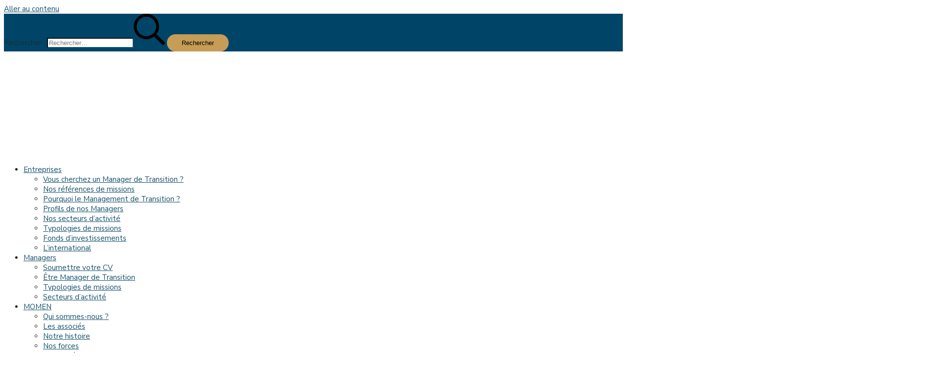

--- FILE ---
content_type: text/html; charset=UTF-8
request_url: https://cabinet-management-transition.com/entreprises/transition-international/
body_size: 24326
content:
<!DOCTYPE html>
<html lang="fr-FR">
	<head>
		<meta charset="UTF-8">
		<meta name="viewport" content="width=device-width, initial-scale=1">
		<link rel="profile" href="http://gmpg.org/xfn/11">

		<title>MOMEN accompagne vos transitions à l’international</title>
<link rel="alternate" hreflang="fr" href="https://cabinet-management-transition.com/entreprises/transition-international/" />
<link rel="alternate" hreflang="en" href="https://cabinet-management-transition.com/en/companies/transition-international/" />
<link rel="alternate" hreflang="x-default" href="https://cabinet-management-transition.com/entreprises/transition-international/" />
<meta name="dc.title" content="MOMEN accompagne vos transitions à l’international">
<meta name="dc.description" content="Nous réalisons vos missions de transition à l’international grâce à notre réseau de managers sur place, depuis la France, ou via des partenaires locaux. ">
<meta name="dc.relation" content="https://cabinet-management-transition.com/entreprises/transition-international/">
<meta name="dc.source" content="https://cabinet-management-transition.com/">
<meta name="dc.language" content="fr_FR">
<meta name="description" content="Nous réalisons vos missions de transition à l’international grâce à notre réseau de managers sur place, depuis la France, ou via des partenaires locaux. ">
<meta name="robots" content="index, follow, max-snippet:-1, max-image-preview:large, max-video-preview:-1">
<link rel="canonical" href="https://cabinet-management-transition.com/entreprises/transition-international/">
<meta property="og:url" content="https://cabinet-management-transition.com/entreprises/transition-international/">
<meta property="og:site_name" content="MOMEN Management de transition">
<meta property="og:locale" content="fr_FR">
<meta property="og:locale:alternate" content="en_US">
<meta property="og:type" content="article">
<meta property="og:title" content="MOMEN accompagne vos transitions à l’international">
<meta property="og:description" content="Nous réalisons vos missions de transition à l’international grâce à notre réseau de managers sur place, depuis la France, ou via des partenaires locaux. ">
<meta property="og:image" content="https://cabinet-management-transition.com/wp-content/uploads/momen-facebook.jpg">
<meta property="og:image:secure_url" content="https://cabinet-management-transition.com/wp-content/uploads/momen-facebook.jpg">
<meta property="og:image:width" content="1640">
<meta property="og:image:height" content="856">
<meta property="og:image:alt" content="Momen Facebook">
<meta name="twitter:card" content="summary">
<meta name="twitter:title" content="MOMEN accompagne vos transitions à l’international">
<meta name="twitter:description" content="Nous réalisons vos missions de transition à l’international grâce à notre réseau de managers sur place, depuis la France, ou via des partenaires locaux. ">
<meta name="twitter:image" content="https://cabinet-management-transition.com/wp-content/uploads/cropped-momen-favicon.png">
<link rel='dns-prefetch' href='//www.googletagmanager.com' />
<link rel='dns-prefetch' href='//fonts.googleapis.com' />
<link href='https://fonts.gstatic.com' crossorigin rel='preconnect' />
<link rel="alternate" type="application/rss+xml" title="MOMEN Management de transition &raquo; Flux" href="https://cabinet-management-transition.com/feed/" />
<link rel="alternate" type="text/calendar" title="MOMEN Management de transition &raquo; Flux iCal" href="https://cabinet-management-transition.com/evenements/?ical=1" />
<script type="application/ld+json">{"@context":"https:\/\/schema.org","@type":"FAQPage","name":"FAQ","mainEntity":[{"@type":"Question","name":"Puis-je avoir recours \u00e0 une mission de transition \u00e0 l\u2019international ?","answerCount":"1","acceptedAnswer":{"@type":"Answer","text":"Oui, le management de transition, ou interim management en anglais, est aujourd\u2019hui une forme de prestation mondialement reconnue. Que ce soit une intervention cibl\u00e9e sur un pays, ou bien une intervention en direction g\u00e9n\u00e9rale couvrant plusieurs pays, le management de transition peut s\u2019av\u00e9rer utile.  "}}]}</script>
			
		<script type="application/ld+json">{"@context":"https:\/\/schema.org","name":"Breadcrumb","@type":"BreadcrumbList","itemListElement":[{"@type":"ListItem","position":1,"item":{"@type":"WebPage","id":"https:\/\/cabinet-management-transition.com\/entreprises\/#webpage","url":"https:\/\/cabinet-management-transition.com\/entreprises\/","name":"Entreprises"}},{"@type":"ListItem","position":2,"item":{"@type":"WebPage","id":"https:\/\/cabinet-management-transition.com\/entreprises\/transition-international\/#webpage","url":"https:\/\/cabinet-management-transition.com\/entreprises\/transition-international\/","name":"L&rsquo;international"}}]}</script>
<link rel="alternate" title="oEmbed (JSON)" type="application/json+oembed" href="https://cabinet-management-transition.com/wp-json/oembed/1.0/embed?url=https%3A%2F%2Fcabinet-management-transition.com%2Fentreprises%2Ftransition-international%2F" />
<link rel="alternate" title="oEmbed (XML)" type="text/xml+oembed" href="https://cabinet-management-transition.com/wp-json/oembed/1.0/embed?url=https%3A%2F%2Fcabinet-management-transition.com%2Fentreprises%2Ftransition-international%2F&#038;format=xml" />
<style id='wp-img-auto-sizes-contain-inline-css' type='text/css'>
img:is([sizes=auto i],[sizes^="auto," i]){contain-intrinsic-size:3000px 1500px}
/*# sourceURL=wp-img-auto-sizes-contain-inline-css */
</style>
<style id='wp-emoji-styles-inline-css' type='text/css'>

	img.wp-smiley, img.emoji {
		display: inline !important;
		border: none !important;
		box-shadow: none !important;
		height: 1em !important;
		width: 1em !important;
		margin: 0 0.07em !important;
		vertical-align: -0.1em !important;
		background: none !important;
		padding: 0 !important;
	}
/*# sourceURL=wp-emoji-styles-inline-css */
</style>
<style id='classic-theme-styles-inline-css' type='text/css'>
/**
 * These rules are needed for backwards compatibility.
 * They should match the button element rules in the base theme.json file.
 */
.wp-block-button__link {
	color: #ffffff;
	background-color: #32373c;
	border-radius: 9999px; /* 100% causes an oval, but any explicit but really high value retains the pill shape. */

	/* This needs a low specificity so it won't override the rules from the button element if defined in theme.json. */
	box-shadow: none;
	text-decoration: none;

	/* The extra 2px are added to size solids the same as the outline versions.*/
	padding: calc(0.667em + 2px) calc(1.333em + 2px);

	font-size: 1.125em;
}

.wp-block-file__button {
	background: #32373c;
	color: #ffffff;
	text-decoration: none;
}

/*# sourceURL=/wp-includes/css/classic-themes.css */
</style>
<style id='wpseopress-local-business-style-inline-css' type='text/css'>
span.wp-block-wpseopress-local-business-field{margin-right:8px}

/*# sourceURL=https://cabinet-management-transition.com/wp-content/plugins/wp-seopress-pro/public/editor/blocks/local-business/style-index.css */
</style>
<style id='wpseopress-table-of-contents-style-inline-css' type='text/css'>
.wp-block-wpseopress-table-of-contents li.active>a{font-weight:bold}

/*# sourceURL=https://cabinet-management-transition.com/wp-content/plugins/wp-seopress-pro/public/editor/blocks/table-of-contents/style-index.css */
</style>
<style id='global-styles-inline-css' type='text/css'>
:root{--wp--preset--aspect-ratio--square: 1;--wp--preset--aspect-ratio--4-3: 4/3;--wp--preset--aspect-ratio--3-4: 3/4;--wp--preset--aspect-ratio--3-2: 3/2;--wp--preset--aspect-ratio--2-3: 2/3;--wp--preset--aspect-ratio--16-9: 16/9;--wp--preset--aspect-ratio--9-16: 9/16;--wp--preset--color--black: #000000;--wp--preset--color--cyan-bluish-gray: #abb8c3;--wp--preset--color--white: #ffffff;--wp--preset--color--pale-pink: #f78da7;--wp--preset--color--vivid-red: #cf2e2e;--wp--preset--color--luminous-vivid-orange: #ff6900;--wp--preset--color--luminous-vivid-amber: #fcb900;--wp--preset--color--light-green-cyan: #7bdcb5;--wp--preset--color--vivid-green-cyan: #00d084;--wp--preset--color--pale-cyan-blue: #8ed1fc;--wp--preset--color--vivid-cyan-blue: #0693e3;--wp--preset--color--vivid-purple: #9b51e0;--wp--preset--color--suki-color-1: #252525;--wp--preset--color--suki-color-2: #134f69;--wp--preset--color--suki-color-3: #c69d56;--wp--preset--color--suki-color-4: #e3eaed;--wp--preset--color--suki-color-5: #F6F9FA;--wp--preset--color--suki-color-6: #396c83;--wp--preset--color--suki-color-7: #aac0ca;--wp--preset--color--suki-color-8: #f9f4ec;--wp--preset--gradient--vivid-cyan-blue-to-vivid-purple: linear-gradient(135deg,rgb(6,147,227) 0%,rgb(155,81,224) 100%);--wp--preset--gradient--light-green-cyan-to-vivid-green-cyan: linear-gradient(135deg,rgb(122,220,180) 0%,rgb(0,208,130) 100%);--wp--preset--gradient--luminous-vivid-amber-to-luminous-vivid-orange: linear-gradient(135deg,rgb(252,185,0) 0%,rgb(255,105,0) 100%);--wp--preset--gradient--luminous-vivid-orange-to-vivid-red: linear-gradient(135deg,rgb(255,105,0) 0%,rgb(207,46,46) 100%);--wp--preset--gradient--very-light-gray-to-cyan-bluish-gray: linear-gradient(135deg,rgb(238,238,238) 0%,rgb(169,184,195) 100%);--wp--preset--gradient--cool-to-warm-spectrum: linear-gradient(135deg,rgb(74,234,220) 0%,rgb(151,120,209) 20%,rgb(207,42,186) 40%,rgb(238,44,130) 60%,rgb(251,105,98) 80%,rgb(254,248,76) 100%);--wp--preset--gradient--blush-light-purple: linear-gradient(135deg,rgb(255,206,236) 0%,rgb(152,150,240) 100%);--wp--preset--gradient--blush-bordeaux: linear-gradient(135deg,rgb(254,205,165) 0%,rgb(254,45,45) 50%,rgb(107,0,62) 100%);--wp--preset--gradient--luminous-dusk: linear-gradient(135deg,rgb(255,203,112) 0%,rgb(199,81,192) 50%,rgb(65,88,208) 100%);--wp--preset--gradient--pale-ocean: linear-gradient(135deg,rgb(255,245,203) 0%,rgb(182,227,212) 50%,rgb(51,167,181) 100%);--wp--preset--gradient--electric-grass: linear-gradient(135deg,rgb(202,248,128) 0%,rgb(113,206,126) 100%);--wp--preset--gradient--midnight: linear-gradient(135deg,rgb(2,3,129) 0%,rgb(40,116,252) 100%);--wp--preset--font-size--small: 12.75px;--wp--preset--font-size--medium: 18px;--wp--preset--font-size--large: 22.5px;--wp--preset--font-size--x-large: 42px;--wp--preset--font-size--regular: 15px;--wp--preset--font-size--huge: 30px;--wp--preset--spacing--20: 0.44rem;--wp--preset--spacing--30: 0.67rem;--wp--preset--spacing--40: 1rem;--wp--preset--spacing--50: 1.5rem;--wp--preset--spacing--60: 2.25rem;--wp--preset--spacing--70: 3.38rem;--wp--preset--spacing--80: 5.06rem;--wp--preset--shadow--natural: 6px 6px 9px rgba(0, 0, 0, 0.2);--wp--preset--shadow--deep: 12px 12px 50px rgba(0, 0, 0, 0.4);--wp--preset--shadow--sharp: 6px 6px 0px rgba(0, 0, 0, 0.2);--wp--preset--shadow--outlined: 6px 6px 0px -3px rgb(255, 255, 255), 6px 6px rgb(0, 0, 0);--wp--preset--shadow--crisp: 6px 6px 0px rgb(0, 0, 0);}:where(.is-layout-flex){gap: 0.5em;}:where(.is-layout-grid){gap: 0.5em;}body .is-layout-flex{display: flex;}.is-layout-flex{flex-wrap: wrap;align-items: center;}.is-layout-flex > :is(*, div){margin: 0;}body .is-layout-grid{display: grid;}.is-layout-grid > :is(*, div){margin: 0;}:where(.wp-block-columns.is-layout-flex){gap: 2em;}:where(.wp-block-columns.is-layout-grid){gap: 2em;}:where(.wp-block-post-template.is-layout-flex){gap: 1.25em;}:where(.wp-block-post-template.is-layout-grid){gap: 1.25em;}.has-black-color{color: var(--wp--preset--color--black) !important;}.has-cyan-bluish-gray-color{color: var(--wp--preset--color--cyan-bluish-gray) !important;}.has-white-color{color: var(--wp--preset--color--white) !important;}.has-pale-pink-color{color: var(--wp--preset--color--pale-pink) !important;}.has-vivid-red-color{color: var(--wp--preset--color--vivid-red) !important;}.has-luminous-vivid-orange-color{color: var(--wp--preset--color--luminous-vivid-orange) !important;}.has-luminous-vivid-amber-color{color: var(--wp--preset--color--luminous-vivid-amber) !important;}.has-light-green-cyan-color{color: var(--wp--preset--color--light-green-cyan) !important;}.has-vivid-green-cyan-color{color: var(--wp--preset--color--vivid-green-cyan) !important;}.has-pale-cyan-blue-color{color: var(--wp--preset--color--pale-cyan-blue) !important;}.has-vivid-cyan-blue-color{color: var(--wp--preset--color--vivid-cyan-blue) !important;}.has-vivid-purple-color{color: var(--wp--preset--color--vivid-purple) !important;}.has-black-background-color{background-color: var(--wp--preset--color--black) !important;}.has-cyan-bluish-gray-background-color{background-color: var(--wp--preset--color--cyan-bluish-gray) !important;}.has-white-background-color{background-color: var(--wp--preset--color--white) !important;}.has-pale-pink-background-color{background-color: var(--wp--preset--color--pale-pink) !important;}.has-vivid-red-background-color{background-color: var(--wp--preset--color--vivid-red) !important;}.has-luminous-vivid-orange-background-color{background-color: var(--wp--preset--color--luminous-vivid-orange) !important;}.has-luminous-vivid-amber-background-color{background-color: var(--wp--preset--color--luminous-vivid-amber) !important;}.has-light-green-cyan-background-color{background-color: var(--wp--preset--color--light-green-cyan) !important;}.has-vivid-green-cyan-background-color{background-color: var(--wp--preset--color--vivid-green-cyan) !important;}.has-pale-cyan-blue-background-color{background-color: var(--wp--preset--color--pale-cyan-blue) !important;}.has-vivid-cyan-blue-background-color{background-color: var(--wp--preset--color--vivid-cyan-blue) !important;}.has-vivid-purple-background-color{background-color: var(--wp--preset--color--vivid-purple) !important;}.has-black-border-color{border-color: var(--wp--preset--color--black) !important;}.has-cyan-bluish-gray-border-color{border-color: var(--wp--preset--color--cyan-bluish-gray) !important;}.has-white-border-color{border-color: var(--wp--preset--color--white) !important;}.has-pale-pink-border-color{border-color: var(--wp--preset--color--pale-pink) !important;}.has-vivid-red-border-color{border-color: var(--wp--preset--color--vivid-red) !important;}.has-luminous-vivid-orange-border-color{border-color: var(--wp--preset--color--luminous-vivid-orange) !important;}.has-luminous-vivid-amber-border-color{border-color: var(--wp--preset--color--luminous-vivid-amber) !important;}.has-light-green-cyan-border-color{border-color: var(--wp--preset--color--light-green-cyan) !important;}.has-vivid-green-cyan-border-color{border-color: var(--wp--preset--color--vivid-green-cyan) !important;}.has-pale-cyan-blue-border-color{border-color: var(--wp--preset--color--pale-cyan-blue) !important;}.has-vivid-cyan-blue-border-color{border-color: var(--wp--preset--color--vivid-cyan-blue) !important;}.has-vivid-purple-border-color{border-color: var(--wp--preset--color--vivid-purple) !important;}.has-vivid-cyan-blue-to-vivid-purple-gradient-background{background: var(--wp--preset--gradient--vivid-cyan-blue-to-vivid-purple) !important;}.has-light-green-cyan-to-vivid-green-cyan-gradient-background{background: var(--wp--preset--gradient--light-green-cyan-to-vivid-green-cyan) !important;}.has-luminous-vivid-amber-to-luminous-vivid-orange-gradient-background{background: var(--wp--preset--gradient--luminous-vivid-amber-to-luminous-vivid-orange) !important;}.has-luminous-vivid-orange-to-vivid-red-gradient-background{background: var(--wp--preset--gradient--luminous-vivid-orange-to-vivid-red) !important;}.has-very-light-gray-to-cyan-bluish-gray-gradient-background{background: var(--wp--preset--gradient--very-light-gray-to-cyan-bluish-gray) !important;}.has-cool-to-warm-spectrum-gradient-background{background: var(--wp--preset--gradient--cool-to-warm-spectrum) !important;}.has-blush-light-purple-gradient-background{background: var(--wp--preset--gradient--blush-light-purple) !important;}.has-blush-bordeaux-gradient-background{background: var(--wp--preset--gradient--blush-bordeaux) !important;}.has-luminous-dusk-gradient-background{background: var(--wp--preset--gradient--luminous-dusk) !important;}.has-pale-ocean-gradient-background{background: var(--wp--preset--gradient--pale-ocean) !important;}.has-electric-grass-gradient-background{background: var(--wp--preset--gradient--electric-grass) !important;}.has-midnight-gradient-background{background: var(--wp--preset--gradient--midnight) !important;}.has-small-font-size{font-size: var(--wp--preset--font-size--small) !important;}.has-medium-font-size{font-size: var(--wp--preset--font-size--medium) !important;}.has-large-font-size{font-size: var(--wp--preset--font-size--large) !important;}.has-x-large-font-size{font-size: var(--wp--preset--font-size--x-large) !important;}
:where(.wp-block-post-template.is-layout-flex){gap: 1.25em;}:where(.wp-block-post-template.is-layout-grid){gap: 1.25em;}
:where(.wp-block-term-template.is-layout-flex){gap: 1.25em;}:where(.wp-block-term-template.is-layout-grid){gap: 1.25em;}
:where(.wp-block-columns.is-layout-flex){gap: 2em;}:where(.wp-block-columns.is-layout-grid){gap: 2em;}
:root :where(.wp-block-pullquote){font-size: 1.5em;line-height: 1.6;}
/*# sourceURL=global-styles-inline-css */
</style>
<link rel='stylesheet' id='tribe-events-v2-single-skeleton-css' href='https://cabinet-management-transition.com/wp-content/plugins/the-events-calendar/build/css/tribe-events-single-skeleton.css?ver=6.15.13.1' type='text/css' media='all' />
<link rel='stylesheet' id='tribe-events-v2-single-skeleton-full-css' href='https://cabinet-management-transition.com/wp-content/plugins/the-events-calendar/build/css/tribe-events-single-full.css?ver=6.15.13.1' type='text/css' media='all' />
<link rel='stylesheet' id='tec-events-elementor-widgets-base-styles-css' href='https://cabinet-management-transition.com/wp-content/plugins/the-events-calendar/build/css/integrations/plugins/elementor/widgets/widget-base.css?ver=6.15.13.1' type='text/css' media='all' />
<link rel='stylesheet' id='wpml-legacy-horizontal-list-0-css' href='https://cabinet-management-transition.com/wp-content/plugins/sitepress-multilingual-cms/templates/language-switchers/legacy-list-horizontal/style.min.css?ver=1' type='text/css' media='all' />
<link rel='stylesheet' id='wpml-menu-item-0-css' href='https://cabinet-management-transition.com/wp-content/plugins/sitepress-multilingual-cms/templates/language-switchers/menu-item/style.min.css?ver=1' type='text/css' media='all' />
<link rel='stylesheet' id='elementor-frontend-css' href='https://cabinet-management-transition.com/wp-content/plugins/elementor/assets/css/frontend.css?ver=3.34.1' type='text/css' media='all' />
<link rel='stylesheet' id='widget-image-css' href='https://cabinet-management-transition.com/wp-content/plugins/elementor/assets/css/widget-image.min.css?ver=3.34.1' type='text/css' media='all' />
<link rel='stylesheet' id='widget-pp-advanced-menu-css' href='https://cabinet-management-transition.com/wp-content/plugins/powerpack-elements/assets/css/min/widget-advanced-menu.min.css?ver=2.12.15' type='text/css' media='all' />
<link rel='stylesheet' id='e-sticky-css' href='https://cabinet-management-transition.com/wp-content/plugins/elementor-pro/assets/css/modules/sticky.css?ver=3.34.0' type='text/css' media='all' />
<link rel='stylesheet' id='widget-icon-list-css' href='https://cabinet-management-transition.com/wp-content/plugins/elementor/assets/css/widget-icon-list.min.css?ver=3.34.1' type='text/css' media='all' />
<link rel='stylesheet' id='widget-spacer-css' href='https://cabinet-management-transition.com/wp-content/plugins/elementor/assets/css/widget-spacer.min.css?ver=3.34.1' type='text/css' media='all' />
<link rel='stylesheet' id='widget-heading-css' href='https://cabinet-management-transition.com/wp-content/plugins/elementor/assets/css/widget-heading.min.css?ver=3.34.1' type='text/css' media='all' />
<link rel='stylesheet' id='elementor-icons-css' href='https://cabinet-management-transition.com/wp-content/plugins/elementor/assets/lib/eicons/css/elementor-icons.css?ver=5.45.0' type='text/css' media='all' />
<link rel='stylesheet' id='elementor-post-23-css' href='https://cabinet-management-transition.com/wp-content/uploads/elementor/css/post-23.css?ver=1768295706' type='text/css' media='all' />
<link rel='stylesheet' id='e-animation-fadeInUp-css' href='https://cabinet-management-transition.com/wp-content/plugins/elementor/assets/lib/animations/styles/fadeInUp.css?ver=3.34.1' type='text/css' media='all' />
<link rel='stylesheet' id='widget-pp-icon-list-css' href='https://cabinet-management-transition.com/wp-content/plugins/powerpack-elements/assets/css/min/widget-icon-list.min.css?ver=2.12.15' type='text/css' media='all' />
<link rel='stylesheet' id='elementor-post-140-css' href='https://cabinet-management-transition.com/wp-content/uploads/elementor/css/post-140.css?ver=1768309528' type='text/css' media='all' />
<link rel='stylesheet' id='elementor-post-173-css' href='https://cabinet-management-transition.com/wp-content/uploads/elementor/css/post-173.css?ver=1768295706' type='text/css' media='all' />
<link rel='stylesheet' id='elementor-post-413-css' href='https://cabinet-management-transition.com/wp-content/uploads/elementor/css/post-413.css?ver=1768295706' type='text/css' media='all' />
<link rel='stylesheet' id='suki-google-fonts-css' href='https://fonts.googleapis.com/css?family=Nunito+Sans%3A100%2C100i%2C200%2C200i%2C300%2C300i%2C400%2C400i%2C500%2C500i%2C600%2C600i%2C700%2C700i%2C800%2C800i%2C900%2C900i%7CMontserrat%3A100%2C100i%2C200%2C200i%2C300%2C300i%2C400%2C400i%2C500%2C500i%2C600%2C600i%2C700%2C700i%2C800%2C800i%2C900%2C900i&#038;subset=latin&#038;ver=1.3.7' type='text/css' media='all' />
<link rel='stylesheet' id='suki-css' href='https://cabinet-management-transition.com/wp-content/themes/suki/assets/css/main.css?ver=1.3.7' type='text/css' media='all' />
<style id='suki-inline-css' type='text/css'>
/* Suki Dynamic CSS */
.has-suki-color-1-background-color{background-color:#252525}.has-suki-color-1-color{color:#252525}.has-suki-color-2-background-color{background-color:#134f69}.has-suki-color-2-color{color:#134f69}.has-suki-color-3-background-color{background-color:#c69d56}.has-suki-color-3-color{color:#c69d56}.has-suki-color-4-background-color{background-color:#e3eaed}.has-suki-color-4-color{color:#e3eaed}.has-suki-color-5-background-color{background-color:#F6F9FA}.has-suki-color-5-color{color:#F6F9FA}.has-suki-color-6-background-color{background-color:#396c83}.has-suki-color-6-color{color:#396c83}.has-suki-color-7-background-color{background-color:#aac0ca}.has-suki-color-7-color{color:#aac0ca}.has-suki-color-8-background-color{background-color:#f9f4ec}.has-suki-color-8-color{color:#f9f4ec}html{font-family:"Nunito Sans",sans-serif;font-size:15px}body{color:#252525}pre,code,.tagcloud a,.navigation.pagination .current,span.select2-container .select2-selection--multiple .select2-selection__rendered li.select2-selection__choice,.wp-block-table.is-style-stripes tbody tr:nth-child(odd){background-color:#aac0ca}html *{border-color:#134f69}a,button.suki-toggle,.navigation .nav-links a:hover,.navigation .nav-links a:focus,.tagcloud a:hover,.tagcloud a:focus,.comment-body .reply:hover,.comment-body .reply:focus,.comment-metadata a:hover,.comment-metadata a:focus{color:#134f69}.entry-meta a:hover,.entry-meta a:focus,.widget .post-date a:hover,.widget .post-date a:focus,.widget_rss .rss-date a:hover,.widget_rss .rss-date a:focus{color:#134f69}h1 a:hover,h1 a:focus,.h1 a:hover,.h1 a:focus,h2 a:hover,h2 a:focus,.h2 a:hover,.h2 a:focus,h3 a:hover,h3 a:focus,.h3 a:hover,.h3 a:focus,h4 a:hover,h4 a:focus,.h4 a:hover,.h4 a:focus,h5 a:hover,h5 a:focus,.h5 a:hover,.h5 a:focus,h6 a:hover,h6 a:focus,.h6 a:hover,.h6 a:focus,.comment-author a:hover,.comment-author a:focus,.entry-author-name a:hover,.entry-author-name a:focus{color:#c69d56}.suki-header-section a:not(.button):hover,.suki-header-section a:not(.button):focus,.suki-header-section .suki-toggle:hover,.suki-header-section .suki-toggle:focus,.suki-header-section .menu .sub-menu a:not(.button):hover,.suki-header-section .menu .sub-menu a:not(.button):focus,.suki-header-section .menu .sub-menu .suki-toggle:hover,.suki-header-section .menu .sub-menu .suki-toggle:focus,.suki-header-section-vertical a:not(.button):hover,.suki-header-section-vertical a:not(.button):focus,.suki-header-section-vertical .suki-toggle:hover,.suki-header-section-vertical .suki-toggle:focus,.suki-header-section-vertical .menu .sub-menu a:not(.button):hover,.suki-header-section-vertical .menu .sub-menu a:not(.button):focus,.suki-header-section-vertical .menu .sub-menu .suki-toggle:hover,.suki-header-section-vertical .menu .sub-menu .suki-toggle:focus{color:#134f69}::selection{background-color:#134f69}.suki-header-cart .cart-count{background-color:#134f69}a:hover,a:focus,.suki-toggle:hover,.suki-toggle:focus{color:#c69d56}h1,.h1{font-family:"Montserrat",sans-serif;font-weight:500;text-transform:uppercase;font-size:36px;line-height:1.6}.title,.entry-title,.page-title{font-family:"Montserrat",sans-serif;font-weight:500;text-transform:uppercase;font-size:36px;line-height:1.6}h2,.h2{font-family:"Montserrat",sans-serif;font-weight:500}h3,.h3{font-family:"Montserrat",sans-serif;font-weight:500}legend,.small-title,.entry-small-title,.comments-title,.comment-reply-title{font-family:"Montserrat",sans-serif;font-weight:500}h4,.h4{font-size:17px}.widget_block>[class^="wp-block-"]>h2:first-child,.widget_block>[class^="wp-block-"]>h3:first-child,.widget_block>[class^="wp-block-"]>h4:first-child,.widget_block>[class^="wp-block-"]>h5:first-child,.widget_block>[class^="wp-block-"]>h6:first-child,.widget-title{font-size:17px}h1,.h1,h2,.h2,h3,.h3,h4,.h4,h5,.h5,h6,.h6,h1 a,.h1 a,h2 a,.h2 a,h3 a,.h3 a,h4 a,.h4 a,h5 a,.h5 a,h6 a,.h6 a,table th,button.suki-toggle,.navigation .nav-links .current,.comment-author a,.entry-author-name,.entry-author-name a,.widget-title,p.has-drop-cap:not(:focus):first-letter{color:#134f69}.suki-header-section a:not(.button),.suki-header-section .suki-toggle,.suki-header-section .menu .sub-menu a:not(.button),.suki-header-section .menu .sub-menu .suki-toggle,.suki-header-section-vertical a:not(.button),.suki-header-section-vertical .suki-toggle,.suki-header-section-vertical .menu .sub-menu a:not(.button),.suki-header-section-vertical .menu .sub-menu .suki-toggle{color:#134f69}blockquote,.wp-block-quote p,.wp-block-pullquote blockquote p{font-weight:500;font-style:normal}button,input[type="button"],input[type="reset"],input[type="submit"],.button,a.button,a.wp-block-button__link{padding:10px 30px 10px 30px;border-width:0;border-radius:40px;background-color:#c69d56;border-color:#c69d56}button:hover,button:focus,input[type="button"]:hover,input[type="button"]:focus,input[type="reset"]:hover,input[type="reset"]:focus,input[type="submit"]:hover,input[type="submit"]:focus,.button:hover,.button:focus,a.button:hover,a.button:focus,a.wp-block-button__link:hover,a.wp-block-button__link:focus{background-color:#134f69;border-color:#134f69}.suki-header-mobile-vertical-bar{font-weight:300;background-color:#004568}.suki-scroll-to-top{background-color:#134f69;color:#f6f9fa}.suki-scroll-to-top:hover,.suki-scroll-to-top:focus{background-color:#c69d56;color:#f6f9fa}
/* Elementor Compatibility CSS */
.elementor-text-editor>*:last-child{margin-bottom:0}
/* Elementor Pro Compatibility CSS */
.elementor .elementor-wc-products .woocommerce ul.products li.product{width:auto}
/*# sourceURL=suki-inline-css */
</style>
<link rel='stylesheet' id='suki-pro-css' href='https://cabinet-management-transition.com/wp-content/plugins/suki-pro/assets/css/pro.css?ver=1.2.4' type='text/css' media='all' />
<link rel='stylesheet' id='suki-child-css' href='https://cabinet-management-transition.com/wp-content/themes/momen/style.css?ver=1.0.1' type='text/css' media='all' />
<link rel='stylesheet' id='elementor-gf-local-nunitosans-css' href='https://cabinet-management-transition.com/wp-content/uploads/elementor/google-fonts/css/nunitosans.css?ver=1743066268' type='text/css' media='all' />
<link rel='stylesheet' id='elementor-icons-shared-0-css' href='https://cabinet-management-transition.com/wp-content/plugins/elementor/assets/lib/font-awesome/css/fontawesome.css?ver=5.15.3' type='text/css' media='all' />
<link rel='stylesheet' id='elementor-icons-fa-solid-css' href='https://cabinet-management-transition.com/wp-content/plugins/elementor/assets/lib/font-awesome/css/solid.css?ver=5.15.3' type='text/css' media='all' />
<link rel='stylesheet' id='elementor-icons-fa-brands-css' href='https://cabinet-management-transition.com/wp-content/plugins/elementor/assets/lib/font-awesome/css/brands.css?ver=5.15.3' type='text/css' media='all' />
<script type="text/javascript" id="jquery-core-js-extra">
/* <![CDATA[ */
var pp = {"ajax_url":"https://cabinet-management-transition.com/wp-admin/admin-ajax.php"};
//# sourceURL=jquery-core-js-extra
/* ]]> */
</script>
<script type="text/javascript" src="https://cabinet-management-transition.com/wp-includes/js/jquery/jquery.js?ver=3.7.1" id="jquery-core-js"></script>
<script type="text/javascript" src="https://cabinet-management-transition.com/wp-includes/js/jquery/jquery-migrate.js?ver=3.4.1" id="jquery-migrate-js"></script>

<!-- Extrait de code de la balise Google (gtag.js) ajouté par Site Kit -->
<!-- Extrait Google Analytics ajouté par Site Kit -->
<!-- Extrait Google Ads ajouté par Site Kit -->
<script type="text/javascript" src="https://www.googletagmanager.com/gtag/js?id=G-7KBG9J1X51" id="google_gtagjs-js" async></script>
<script type="text/javascript" id="google_gtagjs-js-after">
/* <![CDATA[ */
window.dataLayer = window.dataLayer || [];function gtag(){dataLayer.push(arguments);}
gtag("set","linker",{"domains":["cabinet-management-transition.com"]});
gtag("js", new Date());
gtag("set", "developer_id.dZTNiMT", true);
gtag("config", "G-7KBG9J1X51");
gtag("config", "AW-365579850");
 window._googlesitekit = window._googlesitekit || {}; window._googlesitekit.throttledEvents = []; window._googlesitekit.gtagEvent = (name, data) => { var key = JSON.stringify( { name, data } ); if ( !! window._googlesitekit.throttledEvents[ key ] ) { return; } window._googlesitekit.throttledEvents[ key ] = true; setTimeout( () => { delete window._googlesitekit.throttledEvents[ key ]; }, 5 ); gtag( "event", name, { ...data, event_source: "site-kit" } ); }; 
//# sourceURL=google_gtagjs-js-after
/* ]]> */
</script>
<link rel="https://api.w.org/" href="https://cabinet-management-transition.com/wp-json/" /><link rel="alternate" title="JSON" type="application/json" href="https://cabinet-management-transition.com/wp-json/wp/v2/pages/140" /><meta name="generator" content="WPML ver:4.8.6 stt:1,4;" />
<meta name="generator" content="Site Kit by Google 1.170.0" /><meta name="tec-api-version" content="v1"><meta name="tec-api-origin" content="https://cabinet-management-transition.com"><link rel="alternate" href="https://cabinet-management-transition.com/wp-json/tribe/events/v1/" /><meta name="generator" content="Elementor 3.34.1; features: additional_custom_breakpoints; settings: css_print_method-external, google_font-enabled, font_display-fallback">
<style type="text/css">.recentcomments a{display:inline !important;padding:0 !important;margin:0 !important;}</style><style type="text/css" id="suki-custom-css">

</style>
			<style>
				.e-con.e-parent:nth-of-type(n+4):not(.e-lazyloaded):not(.e-no-lazyload),
				.e-con.e-parent:nth-of-type(n+4):not(.e-lazyloaded):not(.e-no-lazyload) * {
					background-image: none !important;
				}
				@media screen and (max-height: 1024px) {
					.e-con.e-parent:nth-of-type(n+3):not(.e-lazyloaded):not(.e-no-lazyload),
					.e-con.e-parent:nth-of-type(n+3):not(.e-lazyloaded):not(.e-no-lazyload) * {
						background-image: none !important;
					}
				}
				@media screen and (max-height: 640px) {
					.e-con.e-parent:nth-of-type(n+2):not(.e-lazyloaded):not(.e-no-lazyload),
					.e-con.e-parent:nth-of-type(n+2):not(.e-lazyloaded):not(.e-no-lazyload) * {
						background-image: none !important;
					}
				}
			</style>
			
<!-- Extrait Google Tag Manager ajouté par Site Kit -->
<script type="text/javascript">
/* <![CDATA[ */

			( function( w, d, s, l, i ) {
				w[l] = w[l] || [];
				w[l].push( {'gtm.start': new Date().getTime(), event: 'gtm.js'} );
				var f = d.getElementsByTagName( s )[0],
					j = d.createElement( s ), dl = l != 'dataLayer' ? '&l=' + l : '';
				j.async = true;
				j.src = 'https://www.googletagmanager.com/gtm.js?id=' + i + dl;
				f.parentNode.insertBefore( j, f );
			} )( window, document, 'script', 'dataLayer', 'GTM-M7623SXL' );
			
/* ]]> */
</script>

<!-- End Google Tag Manager snippet added by Site Kit -->

    <script>
    window.dataLayer = window.dataLayer || [];
    function gtag() { dataLayer.push(arguments); }
    gtag('consent', 'default', {
        'ad_user_data': 'denied',
        'ad_personalization': 'denied',
        'ad_storage': 'denied',
        'analytics_storage': 'denied',
        'wait_for_update': 500,
      }); 
gtag('js', new Date()); 
gtag('config', 'G-7KBG9J1X51');
</script><style>.breadcrumb {list-style:none;margin:0;padding-inline-start:0;}.breadcrumb li {margin:0;display:inline-block;position:relative;}.breadcrumb li::after{content:' - ';margin-left:5px;margin-right:5px;}.breadcrumb li:last-child::after{display:none}</style><link rel="icon" href="https://cabinet-management-transition.com/wp-content/uploads/cropped-momen-favicon-32x32.png" sizes="32x32" />
<link rel="icon" href="https://cabinet-management-transition.com/wp-content/uploads/cropped-momen-favicon-192x192.png" sizes="192x192" />
<link rel="apple-touch-icon" href="https://cabinet-management-transition.com/wp-content/uploads/cropped-momen-favicon-180x180.png" />
<meta name="msapplication-TileImage" content="https://cabinet-management-transition.com/wp-content/uploads/cropped-momen-favicon-270x270.png" />
	</head>

	<body class="wp-singular page-template page-template-elementor_header_footer page page-id-140 page-child parent-pageid-30 wp-embed-responsive wp-theme-suki wp-child-theme-momen ltr suki-pro-ver-1-2-4 tribe-no-js group-blog suki-page-layout-full-width suki-ver-1-3-7 elementor-default elementor-template-full-width elementor-kit-23 elementor-page elementor-page-140">
				<!-- Extrait Google Tag Manager (noscript) ajouté par Site Kit -->
		<noscript>
			<iframe src="https://www.googletagmanager.com/ns.html?id=GTM-M7623SXL" height="0" width="0" style="display:none;visibility:hidden"></iframe>
		</noscript>
		<!-- End Google Tag Manager (noscript) snippet added by Site Kit -->
		<div data-nosnippet class="seopress-user-consent seopress-user-message seopress-user-consent-hide">
        <p>Ce site utilise des cookies : <a href="/politique-de-confidentialite/">En savoir plus</a></p>
        <p>
            <button id="seopress-user-consent-accept" type="button">Accepter</button>
            <button type="button" id="seopress-user-consent-close">Refuser</button>
        </p>
    </div><div class="seopress-user-consent-backdrop seopress-user-consent-hide"></div><style>.seopress-user-consent {position: fixed;z-index: 8000;display: inline-flex;flex-direction: column;justify-content: center;border: none;box-sizing: border-box;left: 0;right: 0;width: 100%;padding: 18px 24px;bottom:0;text-align:center;background:#134f69;box-shadow: 0 -2px 10px rgba(0, 0, 0, 0.08);}@media (max-width: 782px) {.seopress-user-consent {padding: 16px;}.seopress-user-consent.seopress-user-message {flex-direction: column !important;align-items: stretch;gap: 16px;}.seopress-user-consent.seopress-user-message p:first-child {margin: 0 !important;text-align: center;}.seopress-user-consent.seopress-user-message p:last-child {width: 100%; flex-direction: column;justify-content: stretch;gap: 10px;}.seopress-user-consent.seopress-user-message button {width: 100% !important;min-width: auto !important;}}}.seopress-user-consent.seopress-user-message p:first-child {margin: 0;line-height: 1.6;flex: 1;}.seopress-user-consent p {margin: 0;font-size: 15px;line-height: 1.6;color:#ffffff;}.seopress-user-consent a{color:#ffffff;text-decoration: underline;font-weight: 500;}.seopress-user-consent a:hover{text-decoration: none;opacity: 0.7;}.seopress-user-consent.seopress-user-message {flex-direction: row;align-items: center;gap: 24px;}.seopress-user-consent.seopress-user-message p:last-child {display: flex;gap: 12px;justify-content: flex-end;flex-wrap: nowrap;margin: 0;flex-shrink: 0;}.seopress-user-consent button {padding: 12px 24px;border: none;border-radius: 6px;font-size: 15px;font-weight: 600;cursor: pointer;transition: all 0.2s ease;flex: 0 1 auto;min-width: 120px;background:#ffffff;color:#134f69;}.seopress-user-consent button:hover{transform: translateY(-1px);box-shadow: 0 2px 8px rgba(0, 0, 0, 0.15);background:#c69d56;color:#ffffff;}#seopress-user-consent-close{border: 2px solid #d1d5db !important;background:#134f69;color:#ffffff;}#seopress-user-consent-close:hover{background:#c69d56;color:#ffffff;}@media (max-width: 480px) {.seopress-user-consent.seopress-user-message p:last-child {flex-direction: column;}.seopress-user-consent button {width: 100%;min-width: auto;}}.seopress-user-consent-hide{display:none !important;}.seopress-edit-choice{
        background: none;
        justify-content: flex-start;
        align-items: flex-start;
        z-index: 7999;
        border: none;
        width: auto;
        transform: none !important;
        left: 20px !important;
        right: auto !important;
        bottom: 20px;
        top: auto;
        box-shadow: none;
        padding: 0;
    }</style>	<a class="skip-link screen-reader-text" href="#content">Aller au contenu</a>
	<div id="mobile-vertical-header" class="suki-header-mobile-vertical suki-header suki-popup suki-header-mobile-vertical-display-drawer suki-header-mobile-vertical-position-left suki-text-align-left" itemscope itemtype="https://schema.org/WPHeader">
			<div class="suki-popup-background suki-popup-close"></div>
	
	<div class="suki-header-mobile-vertical-bar suki-header-section-vertical suki-popup-content">
		<div class="suki-header-section-vertical-column">
			<div class="suki-header-mobile-vertical-bar-top suki-header-section-vertical-row">
				<div class="suki-header-search-bar suki-header-search">
	<form role="search" method="get" class="search-form" action="https://cabinet-management-transition.com/">
				<label>
					<span class="screen-reader-text">Rechercher :</span>
					<input type="search" class="search-field" placeholder="Rechercher&hellip;" value="" name="s" /><span class="suki-icon suki-search-icon" title="" aria-hidden="true"><svg xmlns="http://www.w3.org/2000/svg" viewBox="0 0 64 64" width="64" height="64"><path d="M26,46.1a20,20,0,1,1,20-20A20,20,0,0,1,26,46.1ZM63.4,58.5,48.2,43.3a3.67,3.67,0,0,0-2-.8A26.7,26.7,0,0,0,52,26a26,26,0,1,0-9.6,20.2,4.64,4.64,0,0,0,.8,2L58.4,63.4a1.93,1.93,0,0,0,2.8,0l2.1-2.1A1.86,1.86,0,0,0,63.4,58.5Z"/></svg></span>
				</label>
				<input type="submit" class="search-submit" value="Rechercher" />
			</form></div><nav class="suki-header-mobile-menu suki-header-menu site-navigation" role="navigation" itemscope itemtype="https://schema.org/SiteNavigationElement" aria-label="Menu d’en-tête mobile">
	</nav>			</div>
		</div>

			</div>
</div>
		<div id="canvas" class="suki-canvas">
			<div id="page" class="site">

					<header id="masthead" class="suki-header site-header" role="banner" itemscope itemtype="https://schema.org/WPHeader">
				<header data-elementor-type="header" data-elementor-id="173" class="elementor elementor-173 elementor-location-header" data-elementor-post-type="elementor_library">
					<section class="elementor-section elementor-top-section elementor-element elementor-element-1009877 elementor-section-boxed elementor-section-height-default elementor-section-height-default" data-id="1009877" data-element_type="section" data-settings="{&quot;background_background&quot;:&quot;classic&quot;,&quot;sticky&quot;:&quot;top&quot;,&quot;sticky_on&quot;:[&quot;desktop&quot;,&quot;tablet&quot;,&quot;mobile&quot;],&quot;sticky_offset&quot;:0,&quot;sticky_effects_offset&quot;:0,&quot;sticky_anchor_link_offset&quot;:0}">
						<div class="elementor-container elementor-column-gap-default">
					<div class="elementor-column elementor-col-50 elementor-top-column elementor-element elementor-element-b101c6a" data-id="b101c6a" data-element_type="column">
			<div class="elementor-widget-wrap elementor-element-populated">
						<div class="elementor-element elementor-element-a9e9341 elementor-widget elementor-widget-image" data-id="a9e9341" data-element_type="widget" data-widget_type="image.default">
				<div class="elementor-widget-container">
																<a href="https://cabinet-management-transition.com">
							<img src="https://cabinet-management-transition.com/wp-content/uploads/momen-logo.svg" class="attachment-full size-full wp-image-1481" alt="Momen Logo" />								</a>
															</div>
				</div>
					</div>
		</div>
				<div class="elementor-column elementor-col-50 elementor-top-column elementor-element elementor-element-da8b1e4" data-id="da8b1e4" data-element_type="column">
			<div class="elementor-widget-wrap elementor-element-populated">
						<div class="elementor-element elementor-element-f04c740 elementor-widget elementor-widget-pp-advanced-menu" data-id="f04c740" data-element_type="widget" id="menu" data-settings="{&quot;menu_type&quot;:&quot;full-screen&quot;,&quot;toggle_icon_type&quot;:&quot;custom&quot;,&quot;layout&quot;:&quot;horizontal&quot;,&quot;show_submenu_on&quot;:&quot;hover&quot;,&quot;submenu_icon&quot;:{&quot;value&quot;:&quot;&lt;i class=\&quot;fas fa-caret-down\&quot;&gt;&lt;\/i&gt;&quot;,&quot;library&quot;:&quot;fa-solid&quot;},&quot;onepage_menu&quot;:&quot;no&quot;,&quot;toggle&quot;:&quot;icon&quot;,&quot;show_responsive_submenu_on&quot;:&quot;icon&quot;}" data-widget_type="pp-advanced-menu.default">
				<div class="elementor-widget-container">
									<div class="pp-advanced-menu-main-wrapper pp-advanced-menu__align-right pp-advanced-menu--dropdown-tablet pp-advanced-menu--type-full-screen pp-advanced-menu__text-align- pp-advanced-menu--toggle pp-advanced-menu--icon">
								<nav id="pp-menu-f04c740" class="pp-advanced-menu--main pp-advanced-menu__container pp-advanced-menu--layout-horizontal pp--pointer-overline e--animation-slide" aria-label="Menu-Momen" data-settings="{&quot;menu_id&quot;:&quot;f04c740&quot;,&quot;breakpoint&quot;:&quot;tablet&quot;,&quot;full_width&quot;:false}"><ul id="menu-menu-momen" class="pp-advanced-menu"><li class="menu-item menu-item-type-post_type menu-item-object-page current-page-ancestor current-menu-ancestor current-menu-parent current-page-parent current_page_parent current_page_ancestor menu-item-has-children menu-item-132"><a href="https://cabinet-management-transition.com/entreprises/" class="suki-menu-item-link  pp-menu-item"><span class="suki-menu-item-title">Entreprises</span></a>
<ul class="sub-menu pp-advanced-menu--dropdown">
	<li class="menu-item menu-item-type-post_type menu-item-object-page menu-item-147"><a href="https://cabinet-management-transition.com/entreprises/recrutement-manager-de-transition/" class="suki-menu-item-link  pp-sub-item"><span class="suki-menu-item-title">Vous cherchez un Manager de Transition ?</span></a></li>
	<li class="menu-item menu-item-type-post_type_archive menu-item-object-momen_references menu-item-153"><a href="https://cabinet-management-transition.com/entreprises/recrutement-cadres-dirigeants/" class="suki-menu-item-link  pp-sub-item"><span class="suki-menu-item-title">Nos références de missions</span></a></li>
	<li class="menu-item menu-item-type-post_type menu-item-object-page menu-item-148"><a href="https://cabinet-management-transition.com/entreprises/avantage-management-de-transition/" class="suki-menu-item-link  pp-sub-item"><span class="suki-menu-item-title">Pourquoi le Management de Transition ?</span></a></li>
	<li class="menu-item menu-item-type-post_type menu-item-object-page menu-item-149"><a href="https://cabinet-management-transition.com/directeur-de-transition/" class="suki-menu-item-link  pp-sub-item"><span class="suki-menu-item-title">Profils de nos Managers</span></a></li>
	<li class="menu-item menu-item-type-post_type menu-item-object-page menu-item-150"><a href="https://cabinet-management-transition.com/secteur/" class="suki-menu-item-link  pp-sub-item"><span class="suki-menu-item-title">Nos secteurs d’activité</span></a></li>
	<li class="menu-item menu-item-type-post_type menu-item-object-page menu-item-154"><a href="https://cabinet-management-transition.com/externalisation/" class="suki-menu-item-link  pp-sub-item"><span class="suki-menu-item-title">Typologies de missions</span></a></li>
	<li class="menu-item menu-item-type-post_type menu-item-object-page menu-item-8686"><a href="https://cabinet-management-transition.com/secteur/le-manager-de-transition-momen-pour-les-fonds-dinvestissements/" class="suki-menu-item-link  pp-sub-item"><span class="suki-menu-item-title">Fonds d’investissements</span></a></li>
	<li class="menu-item menu-item-type-post_type menu-item-object-page current-menu-item page_item page-item-140 current_page_item menu-item-151"><a href="https://cabinet-management-transition.com/entreprises/transition-international/" aria-current="page" class="suki-menu-item-link  pp-sub-item pp-menu-item-active"><span class="suki-menu-item-title">L’international</span></a></li>
</ul>
</li>
<li class="menu-item menu-item-type-post_type menu-item-object-page menu-item-has-children menu-item-133"><a href="https://cabinet-management-transition.com/managers/" class="suki-menu-item-link  pp-menu-item"><span class="suki-menu-item-title">Managers</span></a>
<ul class="sub-menu pp-advanced-menu--dropdown">
	<li class="menu-item menu-item-type-post_type menu-item-object-page menu-item-163"><a href="https://cabinet-management-transition.com/managers/soumettre-votre-cv/" class="suki-menu-item-link  pp-sub-item"><span class="suki-menu-item-title">Soumettre votre CV</span></a></li>
	<li class="menu-item menu-item-type-post_type menu-item-object-page menu-item-5993"><a href="https://cabinet-management-transition.com/managers/" class="suki-menu-item-link  pp-sub-item"><span class="suki-menu-item-title">Être Manager de Transition</span></a></li>
	<li class="menu-item menu-item-type-post_type menu-item-object-page menu-item-155"><a href="https://cabinet-management-transition.com/externalisation/" class="suki-menu-item-link  pp-sub-item"><span class="suki-menu-item-title">Typologies de missions</span></a></li>
	<li class="menu-item menu-item-type-post_type menu-item-object-page menu-item-164"><a href="https://cabinet-management-transition.com/secteur/" class="suki-menu-item-link  pp-sub-item"><span class="suki-menu-item-title">Secteurs d’activité</span></a></li>
</ul>
</li>
<li class="menu-item menu-item-type-post_type menu-item-object-page menu-item-has-children menu-item-134"><a href="https://cabinet-management-transition.com/momen-2/" class="suki-menu-item-link  pp-menu-item"><span class="suki-menu-item-title">MOMEN</span></a>
<ul class="sub-menu pp-advanced-menu--dropdown">
	<li class="menu-item menu-item-type-post_type menu-item-object-page menu-item-5995"><a href="https://cabinet-management-transition.com/momen-2/" class="suki-menu-item-link  pp-sub-item"><span class="suki-menu-item-title">Qui sommes-nous ?</span></a></li>
	<li class="menu-item menu-item-type-custom menu-item-object-custom menu-item-170"><a href="/momen/#equipemomen" class="suki-menu-item-link  pp-sub-item pp-menu-item-anchor"><span class="suki-menu-item-title">Les associés</span></a></li>
	<li class="menu-item menu-item-type-post_type menu-item-object-page menu-item-165"><a href="https://cabinet-management-transition.com/momen-2/notre-histoire/" class="suki-menu-item-link  pp-sub-item"><span class="suki-menu-item-title">Notre histoire</span></a></li>
	<li class="menu-item menu-item-type-post_type menu-item-object-page menu-item-167"><a href="https://cabinet-management-transition.com/momen-2/differencie-parmi-cabinets-de-management-de-transition/" class="suki-menu-item-link  pp-sub-item"><span class="suki-menu-item-title">Nos forces</span></a></li>
	<li class="menu-item menu-item-type-post_type menu-item-object-page menu-item-152"><a href="https://cabinet-management-transition.com/entreprises/plan-de-transformation/" class="suki-menu-item-link  pp-sub-item"><span class="suki-menu-item-title">Notre méthodologie</span></a></li>
	<li class="menu-item menu-item-type-post_type menu-item-object-page menu-item-168"><a href="https://cabinet-management-transition.com/momen-2/responsabilite-societale-environnementale/" class="suki-menu-item-link  pp-sub-item"><span class="suki-menu-item-title">Nos engagements RSE</span></a></li>
	<li class="menu-item menu-item-type-custom menu-item-object-custom menu-item-171"><a href="https://cabinet-management-transition.com/entreprises/recrutement-cadres-dirigeants/" class="suki-menu-item-link  pp-sub-item"><span class="suki-menu-item-title">Nos références</span></a></li>
</ul>
</li>
<li class="menu-item menu-item-type-post_type menu-item-object-page menu-item-has-children menu-item-135"><a href="https://cabinet-management-transition.com/blog/" class="suki-menu-item-link  pp-menu-item"><span class="suki-menu-item-title">Blog</span></a>
<ul class="sub-menu pp-advanced-menu--dropdown">
	<li class="menu-item menu-item-type-post_type menu-item-object-page menu-item-5996"><a href="https://cabinet-management-transition.com/blog/" class="suki-menu-item-link  pp-sub-item"><span class="suki-menu-item-title">Blog</span></a></li>
	<li class="menu-item menu-item-type-taxonomy menu-item-object-category menu-item-12194"><a href="https://cabinet-management-transition.com/articles/" class="suki-menu-item-link  pp-sub-item"><span class="suki-menu-item-title">Articles</span></a></li>
	<li class="menu-item menu-item-type-taxonomy menu-item-object-category menu-item-12195"><a href="https://cabinet-management-transition.com/interviews-videos/" class="suki-menu-item-link  pp-sub-item"><span class="suki-menu-item-title">Interviews vidéos</span></a></li>
	<li class="menu-item menu-item-type-custom menu-item-object-custom menu-item-5771"><a href="https://cabinet-management-transition.com/evenements/" class="suki-menu-item-link  pp-sub-item"><span class="suki-menu-item-title">Évènements</span></a></li>
</ul>
</li>
<li class="menu-item menu-item-type-post_type menu-item-object-page menu-item-has-children menu-item-22721"><a href="https://cabinet-management-transition.com/contact/" class="suki-menu-item-link  pp-menu-item"><span class="suki-menu-item-title">Contact</span></a>
<ul class="sub-menu pp-advanced-menu--dropdown">
	<li class="menu-item menu-item-type-post_type menu-item-object-page menu-item-22725"><a href="https://cabinet-management-transition.com/entreprises/recrutement-manager-de-transition/" class="suki-menu-item-link  pp-sub-item"><span class="suki-menu-item-title">Vous cherchez un Manager de Transition ?</span></a></li>
	<li class="menu-item menu-item-type-post_type menu-item-object-page menu-item-22727"><a href="https://cabinet-management-transition.com/managers/soumettre-votre-cv/" class="suki-menu-item-link  pp-sub-item"><span class="suki-menu-item-title">Soumettre votre CV</span></a></li>
	<li class="menu-item menu-item-type-post_type menu-item-object-page menu-item-22726"><a href="https://cabinet-management-transition.com/contactez-nous/" class="suki-menu-item-link  pp-sub-item"><span class="suki-menu-item-title">Autre prise de contact</span></a></li>
</ul>
</li>
<li class="menu-item menu-item-type-custom menu-item-object-custom menu-item-137"><a href="tel:0033174542722" class="suki-menu-item-link  pp-menu-item"><span class="suki-menu-item-title">01 74 54 27 22</span></a></li>
<li class="menu-item wpml-ls-slot-3 wpml-ls-item wpml-ls-item-fr wpml-ls-current-language wpml-ls-menu-item wpml-ls-first-item menu-item-type-wpml_ls_menu_item menu-item-object-wpml_ls_menu_item menu-item-wpml-ls-3-fr"><a href="https://cabinet-management-transition.com/entreprises/transition-international/" role="menuitem" class="suki-menu-item-link  pp-menu-item"><span class="suki-menu-item-title"><img class="wpml-ls-flag" src="https://cabinet-management-transition.com/wp-content/plugins/sitepress-multilingual-cms/res/flags/fr.png" alt="Français" width="20" /></span></a></li>
<li class="menu-item wpml-ls-slot-3 wpml-ls-item wpml-ls-item-en wpml-ls-menu-item wpml-ls-last-item menu-item-type-wpml_ls_menu_item menu-item-object-wpml_ls_menu_item menu-item-wpml-ls-3-en"><a href="https://cabinet-management-transition.com/en/companies/transition-international/" title="Passer à Anglais" aria-label="Passer à Anglais" role="menuitem" class="suki-menu-item-link  pp-menu-item"><span class="suki-menu-item-title"><img class="wpml-ls-flag" src="https://cabinet-management-transition.com/wp-content/plugins/sitepress-multilingual-cms/res/flags/en.png" alt="Anglais" width="20" /></span></a></li>
</ul></nav>
															<div class="pp-menu-toggle pp-menu-toggle-on-tablet">
											<div class="pp-hamburger">
							<div class="pp-hamburger-box">
																											<span class="pp-hamburger-icon pp-icon">
											<svg xmlns="http://www.w3.org/2000/svg" xmlns:xlink="http://www.w3.org/1999/xlink" id="Capa_1" x="0px" y="0px" viewBox="0 0 384.97 384.97" style="enable-background:new 0 0 384.97 384.97;" xml:space="preserve"><g>	<g id="Menu_1_">		<path d="M12.03,120.303h360.909c6.641,0,12.03-5.39,12.03-12.03c0-6.641-5.39-12.03-12.03-12.03H12.03    c-6.641,0-12.03,5.39-12.03,12.03C0,114.913,5.39,120.303,12.03,120.303z"></path>		<path d="M372.939,180.455H12.03c-6.641,0-12.03,5.39-12.03,12.03s5.39,12.03,12.03,12.03h360.909c6.641,0,12.03-5.39,12.03-12.03    S379.58,180.455,372.939,180.455z"></path>		<path d="M372.939,264.667H132.333c-6.641,0-12.03,5.39-12.03,12.03c0,6.641,5.39,12.03,12.03,12.03h240.606    c6.641,0,12.03-5.39,12.03-12.03C384.97,270.056,379.58,264.667,372.939,264.667z"></path>	</g>	<g>	</g>	<g>	</g>	<g>	</g>	<g>	</g>	<g>	</g>	<g>	</g></g><g></g><g></g><g></g><g></g><g></g><g></g><g></g><g></g><g></g><g></g><g></g><g></g><g></g><g></g><g></g></svg>										</span>
																								</div>
						</div>
														</div>
												<nav class="pp-advanced-menu--dropdown pp-menu-style-toggle pp-advanced-menu__container pp-menu-f04c740 pp-menu-full-screen" data-settings="{&quot;menu_id&quot;:&quot;f04c740&quot;,&quot;breakpoint&quot;:&quot;tablet&quot;,&quot;full_width&quot;:false}">
									<div class="pp-menu-close-wrap">
						<div class="pp-menu-close"></div>
					</div>
												<ul id="menu-menu-momen-1" class="pp-advanced-menu"><li class="menu-item menu-item-type-post_type menu-item-object-page current-page-ancestor current-menu-ancestor current-menu-parent current-page-parent current_page_parent current_page_ancestor menu-item-has-children menu-item-132"><a href="https://cabinet-management-transition.com/entreprises/" class="suki-menu-item-link  pp-menu-item"><span class="suki-menu-item-title">Entreprises</span></a>
<ul class="sub-menu pp-advanced-menu--dropdown">
	<li class="menu-item menu-item-type-post_type menu-item-object-page menu-item-147"><a href="https://cabinet-management-transition.com/entreprises/recrutement-manager-de-transition/" class="suki-menu-item-link  pp-sub-item"><span class="suki-menu-item-title">Vous cherchez un Manager de Transition ?</span></a></li>
	<li class="menu-item menu-item-type-post_type_archive menu-item-object-momen_references menu-item-153"><a href="https://cabinet-management-transition.com/entreprises/recrutement-cadres-dirigeants/" class="suki-menu-item-link  pp-sub-item"><span class="suki-menu-item-title">Nos références de missions</span></a></li>
	<li class="menu-item menu-item-type-post_type menu-item-object-page menu-item-148"><a href="https://cabinet-management-transition.com/entreprises/avantage-management-de-transition/" class="suki-menu-item-link  pp-sub-item"><span class="suki-menu-item-title">Pourquoi le Management de Transition ?</span></a></li>
	<li class="menu-item menu-item-type-post_type menu-item-object-page menu-item-149"><a href="https://cabinet-management-transition.com/directeur-de-transition/" class="suki-menu-item-link  pp-sub-item"><span class="suki-menu-item-title">Profils de nos Managers</span></a></li>
	<li class="menu-item menu-item-type-post_type menu-item-object-page menu-item-150"><a href="https://cabinet-management-transition.com/secteur/" class="suki-menu-item-link  pp-sub-item"><span class="suki-menu-item-title">Nos secteurs d’activité</span></a></li>
	<li class="menu-item menu-item-type-post_type menu-item-object-page menu-item-154"><a href="https://cabinet-management-transition.com/externalisation/" class="suki-menu-item-link  pp-sub-item"><span class="suki-menu-item-title">Typologies de missions</span></a></li>
	<li class="menu-item menu-item-type-post_type menu-item-object-page menu-item-8686"><a href="https://cabinet-management-transition.com/secteur/le-manager-de-transition-momen-pour-les-fonds-dinvestissements/" class="suki-menu-item-link  pp-sub-item"><span class="suki-menu-item-title">Fonds d’investissements</span></a></li>
	<li class="menu-item menu-item-type-post_type menu-item-object-page current-menu-item page_item page-item-140 current_page_item menu-item-151"><a href="https://cabinet-management-transition.com/entreprises/transition-international/" aria-current="page" class="suki-menu-item-link  pp-sub-item pp-menu-item-active"><span class="suki-menu-item-title">L’international</span></a></li>
</ul>
</li>
<li class="menu-item menu-item-type-post_type menu-item-object-page menu-item-has-children menu-item-133"><a href="https://cabinet-management-transition.com/managers/" class="suki-menu-item-link  pp-menu-item"><span class="suki-menu-item-title">Managers</span></a>
<ul class="sub-menu pp-advanced-menu--dropdown">
	<li class="menu-item menu-item-type-post_type menu-item-object-page menu-item-163"><a href="https://cabinet-management-transition.com/managers/soumettre-votre-cv/" class="suki-menu-item-link  pp-sub-item"><span class="suki-menu-item-title">Soumettre votre CV</span></a></li>
	<li class="menu-item menu-item-type-post_type menu-item-object-page menu-item-5993"><a href="https://cabinet-management-transition.com/managers/" class="suki-menu-item-link  pp-sub-item"><span class="suki-menu-item-title">Être Manager de Transition</span></a></li>
	<li class="menu-item menu-item-type-post_type menu-item-object-page menu-item-155"><a href="https://cabinet-management-transition.com/externalisation/" class="suki-menu-item-link  pp-sub-item"><span class="suki-menu-item-title">Typologies de missions</span></a></li>
	<li class="menu-item menu-item-type-post_type menu-item-object-page menu-item-164"><a href="https://cabinet-management-transition.com/secteur/" class="suki-menu-item-link  pp-sub-item"><span class="suki-menu-item-title">Secteurs d’activité</span></a></li>
</ul>
</li>
<li class="menu-item menu-item-type-post_type menu-item-object-page menu-item-has-children menu-item-134"><a href="https://cabinet-management-transition.com/momen-2/" class="suki-menu-item-link  pp-menu-item"><span class="suki-menu-item-title">MOMEN</span></a>
<ul class="sub-menu pp-advanced-menu--dropdown">
	<li class="menu-item menu-item-type-post_type menu-item-object-page menu-item-5995"><a href="https://cabinet-management-transition.com/momen-2/" class="suki-menu-item-link  pp-sub-item"><span class="suki-menu-item-title">Qui sommes-nous ?</span></a></li>
	<li class="menu-item menu-item-type-custom menu-item-object-custom menu-item-170"><a href="/momen/#equipemomen" class="suki-menu-item-link  pp-sub-item pp-menu-item-anchor"><span class="suki-menu-item-title">Les associés</span></a></li>
	<li class="menu-item menu-item-type-post_type menu-item-object-page menu-item-165"><a href="https://cabinet-management-transition.com/momen-2/notre-histoire/" class="suki-menu-item-link  pp-sub-item"><span class="suki-menu-item-title">Notre histoire</span></a></li>
	<li class="menu-item menu-item-type-post_type menu-item-object-page menu-item-167"><a href="https://cabinet-management-transition.com/momen-2/differencie-parmi-cabinets-de-management-de-transition/" class="suki-menu-item-link  pp-sub-item"><span class="suki-menu-item-title">Nos forces</span></a></li>
	<li class="menu-item menu-item-type-post_type menu-item-object-page menu-item-152"><a href="https://cabinet-management-transition.com/entreprises/plan-de-transformation/" class="suki-menu-item-link  pp-sub-item"><span class="suki-menu-item-title">Notre méthodologie</span></a></li>
	<li class="menu-item menu-item-type-post_type menu-item-object-page menu-item-168"><a href="https://cabinet-management-transition.com/momen-2/responsabilite-societale-environnementale/" class="suki-menu-item-link  pp-sub-item"><span class="suki-menu-item-title">Nos engagements RSE</span></a></li>
	<li class="menu-item menu-item-type-custom menu-item-object-custom menu-item-171"><a href="https://cabinet-management-transition.com/entreprises/recrutement-cadres-dirigeants/" class="suki-menu-item-link  pp-sub-item"><span class="suki-menu-item-title">Nos références</span></a></li>
</ul>
</li>
<li class="menu-item menu-item-type-post_type menu-item-object-page menu-item-has-children menu-item-135"><a href="https://cabinet-management-transition.com/blog/" class="suki-menu-item-link  pp-menu-item"><span class="suki-menu-item-title">Blog</span></a>
<ul class="sub-menu pp-advanced-menu--dropdown">
	<li class="menu-item menu-item-type-post_type menu-item-object-page menu-item-5996"><a href="https://cabinet-management-transition.com/blog/" class="suki-menu-item-link  pp-sub-item"><span class="suki-menu-item-title">Blog</span></a></li>
	<li class="menu-item menu-item-type-taxonomy menu-item-object-category menu-item-12194"><a href="https://cabinet-management-transition.com/articles/" class="suki-menu-item-link  pp-sub-item"><span class="suki-menu-item-title">Articles</span></a></li>
	<li class="menu-item menu-item-type-taxonomy menu-item-object-category menu-item-12195"><a href="https://cabinet-management-transition.com/interviews-videos/" class="suki-menu-item-link  pp-sub-item"><span class="suki-menu-item-title">Interviews vidéos</span></a></li>
	<li class="menu-item menu-item-type-custom menu-item-object-custom menu-item-5771"><a href="https://cabinet-management-transition.com/evenements/" class="suki-menu-item-link  pp-sub-item"><span class="suki-menu-item-title">Évènements</span></a></li>
</ul>
</li>
<li class="menu-item menu-item-type-post_type menu-item-object-page menu-item-has-children menu-item-22721"><a href="https://cabinet-management-transition.com/contact/" class="suki-menu-item-link  pp-menu-item"><span class="suki-menu-item-title">Contact</span></a>
<ul class="sub-menu pp-advanced-menu--dropdown">
	<li class="menu-item menu-item-type-post_type menu-item-object-page menu-item-22725"><a href="https://cabinet-management-transition.com/entreprises/recrutement-manager-de-transition/" class="suki-menu-item-link  pp-sub-item"><span class="suki-menu-item-title">Vous cherchez un Manager de Transition ?</span></a></li>
	<li class="menu-item menu-item-type-post_type menu-item-object-page menu-item-22727"><a href="https://cabinet-management-transition.com/managers/soumettre-votre-cv/" class="suki-menu-item-link  pp-sub-item"><span class="suki-menu-item-title">Soumettre votre CV</span></a></li>
	<li class="menu-item menu-item-type-post_type menu-item-object-page menu-item-22726"><a href="https://cabinet-management-transition.com/contactez-nous/" class="suki-menu-item-link  pp-sub-item"><span class="suki-menu-item-title">Autre prise de contact</span></a></li>
</ul>
</li>
<li class="menu-item menu-item-type-custom menu-item-object-custom menu-item-137"><a href="tel:0033174542722" class="suki-menu-item-link  pp-menu-item"><span class="suki-menu-item-title">01 74 54 27 22</span></a></li>
<li class="menu-item wpml-ls-slot-3 wpml-ls-item wpml-ls-item-fr wpml-ls-current-language wpml-ls-menu-item wpml-ls-first-item menu-item-type-wpml_ls_menu_item menu-item-object-wpml_ls_menu_item menu-item-wpml-ls-3-fr"><a href="https://cabinet-management-transition.com/entreprises/transition-international/" role="menuitem" class="suki-menu-item-link  pp-menu-item"><span class="suki-menu-item-title"><img class="wpml-ls-flag" src="https://cabinet-management-transition.com/wp-content/plugins/sitepress-multilingual-cms/res/flags/fr.png" alt="Français" width="20" /></span></a></li>
<li class="menu-item wpml-ls-slot-3 wpml-ls-item wpml-ls-item-en wpml-ls-menu-item wpml-ls-last-item menu-item-type-wpml_ls_menu_item menu-item-object-wpml_ls_menu_item menu-item-wpml-ls-3-en"><a href="https://cabinet-management-transition.com/en/companies/transition-international/" title="Passer à Anglais" aria-label="Passer à Anglais" role="menuitem" class="suki-menu-item-link  pp-menu-item"><span class="suki-menu-item-title"><img class="wpml-ls-flag" src="https://cabinet-management-transition.com/wp-content/plugins/sitepress-multilingual-cms/res/flags/en.png" alt="Anglais" width="20" /></span></a></li>
</ul>							</nav>
							</div>
								</div>
				</div>
					</div>
		</div>
					</div>
		</section>
				</header>
			</header>
			<div id="content" class="site-content suki-section">

							<article id="page-140" class="entry post-140 page type-page status-publish" role="article">
							<div data-elementor-type="wp-page" data-elementor-id="140" class="elementor elementor-140" data-elementor-post-type="page">
						<section class="elementor-section elementor-top-section elementor-element elementor-element-2178e4ed elementor-section-height-min-height elementor-section-full_width elementor-section-height-default elementor-section-items-middle" data-id="2178e4ed" data-element_type="section" data-settings="{&quot;background_background&quot;:&quot;classic&quot;}">
							<div class="elementor-background-overlay"></div>
							<div class="elementor-container elementor-column-gap-no">
					<div class="elementor-column elementor-col-100 elementor-top-column elementor-element elementor-element-3a3fd1e7" data-id="3a3fd1e7" data-element_type="column">
			<div class="elementor-widget-wrap elementor-element-populated">
						<section class="elementor-section elementor-inner-section elementor-element elementor-element-e4660ff elementor-section-boxed elementor-section-height-default elementor-section-height-default" data-id="e4660ff" data-element_type="section">
						<div class="elementor-container elementor-column-gap-default">
					<div class="elementor-column elementor-col-100 elementor-inner-column elementor-element elementor-element-21e1a899" data-id="21e1a899" data-element_type="column">
			<div class="elementor-widget-wrap elementor-element-populated">
						<div class="elementor-element elementor-element-38dd59c elementor-widget elementor-widget-heading" data-id="38dd59c" data-element_type="widget" data-widget_type="heading.default">
				<div class="elementor-widget-container">
					<h1 class="elementor-heading-title elementor-size-default">MOMEN accompagne vos transitions à l'international<b><span style="font-size:10.0pt;line-height:107%;,sans-serif"> </span></b></h1>				</div>
				</div>
				<div class="elementor-element elementor-element-31a8d9bd elementor-widget elementor-widget-text-editor" data-id="31a8d9bd" data-element_type="widget" data-widget_type="text-editor.default">
				<div class="elementor-widget-container">
									<p>Nous prenons en charge vos missions de transition à l’international grâce à notre réseau de managers déjà sur place, ou en détachant des managers depuis la France, ou encore en nous appuyant sur des partenaires locaux.</p><p>Nos clients recherchent des <strong>managers de transition</strong> pour intervenir sur une <strong>filiale à l’étranger</strong>, mais préfèrent garder le pilotage depuis la France. Que ce soit des intervenants français ou étrangers, avoir un seul point d’entrée facilite votre démarche.</p>								</div>
				</div>
					</div>
		</div>
					</div>
		</section>
					</div>
		</div>
					</div>
		</section>
				<section class="elementor-section elementor-top-section elementor-element elementor-element-1be68aa elementor-section-boxed elementor-section-height-default elementor-section-height-default" data-id="1be68aa" data-element_type="section">
						<div class="elementor-container elementor-column-gap-default">
					<div class="elementor-column elementor-col-50 elementor-top-column elementor-element elementor-element-35672adf" data-id="35672adf" data-element_type="column">
			<div class="elementor-widget-wrap elementor-element-populated">
						<div class="elementor-element elementor-element-45eedb57 elementor-widget elementor-widget-heading" data-id="45eedb57" data-element_type="widget" data-widget_type="heading.default">
				<div class="elementor-widget-container">
					<h2 class="elementor-heading-title elementor-size-default">Nos managers de transition interviennent mondialement</h2>				</div>
				</div>
				<div class="elementor-element elementor-element-f8873bd elementor-widget elementor-widget-text-editor" data-id="f8873bd" data-element_type="widget" data-widget_type="text-editor.default">
				<div class="elementor-widget-container">
									<p style="text-align: left;">MOMEN a développé un réseau de directeurs internationaux, qui ont les compétences linguistiques des pays dans lesquels ils se sont spécialisés.</p><p style="text-align: left;">Les managers de transition qui interviennent par exemple en Asie ont des pratiques professionnelles très différentes des directeurs Français, Européens ou Nord-Américains. Pour cette raison, le cabinet MOMEN sélectionne pour vous le profil adapté.</p><p style="text-align: left;">Outre les compétences techniques, humaines et linguistiques requises pour le poste, notre manager de transition a également une <strong>parfaite connaissance du pays de destination</strong>. Il a une expertise avérée du <strong>contexte culturel, géopolitique, réglementaire et économique</strong>. Il approfondi en permanence sa connaissance de la zone géographique, afin d’être toujours parfaitement en phase avec l’actualité du pays en question.</p>								</div>
				</div>
					</div>
		</div>
				<div class="elementor-column elementor-col-50 elementor-top-column elementor-element elementor-element-eebb01e" data-id="eebb01e" data-element_type="column">
			<div class="elementor-widget-wrap elementor-element-populated">
						<div class="elementor-element elementor-element-5dc72c02 elementor-widget__width-initial elementor-invisible elementor-widget elementor-widget-image" data-id="5dc72c02" data-element_type="widget" data-settings="{&quot;_animation&quot;:&quot;fadeInUp&quot;}" data-widget_type="image.default">
				<div class="elementor-widget-container">
															<picture fetchpriority="high" decoding="async" class="attachment-full size-full wp-image-18908">
<source type="image/avif" srcset="https://cabinet-management-transition.com/wp-content/uploads/fahrul-azmi-fbtinI3OYGE-unsplash-1-225x300.jpg.avif 225w, https://cabinet-management-transition.com/wp-content/uploads/fahrul-azmi-fbtinI3OYGE-unsplash-1-768x1024.jpg.avif 768w, https://cabinet-management-transition.com/wp-content/uploads/fahrul-azmi-fbtinI3OYGE-unsplash-1-1152x1536.jpg.avif 1152w" sizes="(max-width: 1920px) 100vw, 1920px"/>
<source type="image/webp" srcset="https://cabinet-management-transition.com/wp-content/uploads/fahrul-azmi-fbtinI3OYGE-unsplash-1-scaled.jpg.webp 1920w, https://cabinet-management-transition.com/wp-content/uploads/fahrul-azmi-fbtinI3OYGE-unsplash-1-225x300.jpg.webp 225w, https://cabinet-management-transition.com/wp-content/uploads/fahrul-azmi-fbtinI3OYGE-unsplash-1-768x1024.jpg.webp 768w, https://cabinet-management-transition.com/wp-content/uploads/fahrul-azmi-fbtinI3OYGE-unsplash-1-1152x1536.jpg.webp 1152w, https://cabinet-management-transition.com/wp-content/uploads/fahrul-azmi-fbtinI3OYGE-unsplash-1-1536x2048.jpg.webp 1536w" sizes="(max-width: 1920px) 100vw, 1920px"/>
<img fetchpriority="high" decoding="async" width="1920" height="2560" src="https://cabinet-management-transition.com/wp-content/uploads/fahrul-azmi-fbtinI3OYGE-unsplash-1-scaled.jpg" alt="Management de transition international" srcset="https://cabinet-management-transition.com/wp-content/uploads/fahrul-azmi-fbtinI3OYGE-unsplash-1-scaled.jpg 1920w, https://cabinet-management-transition.com/wp-content/uploads/fahrul-azmi-fbtinI3OYGE-unsplash-1-225x300.jpg 225w, https://cabinet-management-transition.com/wp-content/uploads/fahrul-azmi-fbtinI3OYGE-unsplash-1-768x1024.jpg 768w, https://cabinet-management-transition.com/wp-content/uploads/fahrul-azmi-fbtinI3OYGE-unsplash-1-1152x1536.jpg 1152w, https://cabinet-management-transition.com/wp-content/uploads/fahrul-azmi-fbtinI3OYGE-unsplash-1-1536x2048.jpg 1536w" sizes="(max-width: 1920px) 100vw, 1920px"/>
</picture>
															</div>
				</div>
					</div>
		</div>
					</div>
		</section>
				<section class="elementor-section elementor-top-section elementor-element elementor-element-225736ab elementor-section-boxed elementor-section-height-default elementor-section-height-default" data-id="225736ab" data-element_type="section" data-settings="{&quot;background_background&quot;:&quot;classic&quot;}">
						<div class="elementor-container elementor-column-gap-default">
					<div class="elementor-column elementor-col-50 elementor-top-column elementor-element elementor-element-d36781a" data-id="d36781a" data-element_type="column">
			<div class="elementor-widget-wrap elementor-element-populated">
						<div class="elementor-element elementor-element-3bf94440 elementor-widget__width-initial elementor-invisible elementor-widget elementor-widget-image" data-id="3bf94440" data-element_type="widget" data-settings="{&quot;_animation&quot;:&quot;fadeInUp&quot;}" data-widget_type="image.default">
				<div class="elementor-widget-container">
															<picture decoding="async" class="attachment-large size-large wp-image-18915">
<source type="image/avif" srcset="https://cabinet-management-transition.com/wp-content/uploads/georg-eiermann-D-rfdUWcMkk-unsplash-1024x673.jpg.avif 1024w, https://cabinet-management-transition.com/wp-content/uploads/georg-eiermann-D-rfdUWcMkk-unsplash-300x197.jpg.avif 300w, https://cabinet-management-transition.com/wp-content/uploads/georg-eiermann-D-rfdUWcMkk-unsplash-768x505.jpg.avif 768w, https://cabinet-management-transition.com/wp-content/uploads/georg-eiermann-D-rfdUWcMkk-unsplash-1536x1010.jpg.avif 1536w, https://cabinet-management-transition.com/wp-content/uploads/georg-eiermann-D-rfdUWcMkk-unsplash-2048x1347.jpg.avif 2048w" sizes="(max-width: 1024px) 100vw, 1024px"/>
<source type="image/webp" srcset="https://cabinet-management-transition.com/wp-content/uploads/georg-eiermann-D-rfdUWcMkk-unsplash-1024x673.jpg.webp 1024w, https://cabinet-management-transition.com/wp-content/uploads/georg-eiermann-D-rfdUWcMkk-unsplash-300x197.jpg.webp 300w, https://cabinet-management-transition.com/wp-content/uploads/georg-eiermann-D-rfdUWcMkk-unsplash-768x505.jpg.webp 768w, https://cabinet-management-transition.com/wp-content/uploads/georg-eiermann-D-rfdUWcMkk-unsplash-1536x1010.jpg.webp 1536w, https://cabinet-management-transition.com/wp-content/uploads/georg-eiermann-D-rfdUWcMkk-unsplash-2048x1347.jpg.webp 2048w" sizes="(max-width: 1024px) 100vw, 1024px"/>
<img decoding="async" width="1024" height="673" src="https://cabinet-management-transition.com/wp-content/uploads/georg-eiermann-D-rfdUWcMkk-unsplash-1024x673.jpg" alt="Management de transition interculturel" srcset="https://cabinet-management-transition.com/wp-content/uploads/georg-eiermann-D-rfdUWcMkk-unsplash-1024x673.jpg 1024w, https://cabinet-management-transition.com/wp-content/uploads/georg-eiermann-D-rfdUWcMkk-unsplash-300x197.jpg 300w, https://cabinet-management-transition.com/wp-content/uploads/georg-eiermann-D-rfdUWcMkk-unsplash-768x505.jpg 768w, https://cabinet-management-transition.com/wp-content/uploads/georg-eiermann-D-rfdUWcMkk-unsplash-1536x1010.jpg 1536w, https://cabinet-management-transition.com/wp-content/uploads/georg-eiermann-D-rfdUWcMkk-unsplash-2048x1347.jpg 2048w" sizes="(max-width: 1024px) 100vw, 1024px"/>
</picture>
															</div>
				</div>
					</div>
		</div>
				<div class="elementor-column elementor-col-50 elementor-top-column elementor-element elementor-element-69116119" data-id="69116119" data-element_type="column">
			<div class="elementor-widget-wrap elementor-element-populated">
						<div class="elementor-element elementor-element-676e9b25 elementor-widget elementor-widget-heading" data-id="676e9b25" data-element_type="widget" data-widget_type="heading.default">
				<div class="elementor-widget-container">
					<h2 class="elementor-heading-title elementor-size-default">Le management interculturel, compétence clé pour une mission de transition à l’international</h2>				</div>
				</div>
				<div class="elementor-element elementor-element-29d247a4 elementor-widget elementor-widget-text-editor" data-id="29d247a4" data-element_type="widget" data-widget_type="text-editor.default">
				<div class="elementor-widget-container">
									<p>Au sein du cabinet MOMEN, nous accordons une importance particulière à la formation de nos directeurs en mission au <strong>management interculturel</strong>, surtout pour intervenir à l’étranger. Ils sont formés et sensibilisés aux :</p>								</div>
				</div>
				<div class="elementor-element elementor-element-3788ebeb momen-ul pp-icon-list-traditional elementor-list-item-link-inline pp-icon-left elementor-widget elementor-widget-pp-icon-list" data-id="3788ebeb" data-element_type="widget" data-widget_type="pp-icon-list.default">
				<div class="elementor-widget-container">
							<div class="pp-list-container">
			<ul class="pp-list-items">
																					<li class="pp-icon-list-item elementor-repeater-item-f0a85f1">
										<span class="pp-icon-wrapper">
										<span class="pp-icon-list-icon pp-icon ">
						<i aria-hidden="true" class="fas fa-chevron-right"></i></span>			</span>
										<span class="pp-icon-list-text">
								Modes de communication 							</span>
													</li>
																											<li class="pp-icon-list-item elementor-repeater-item-d20ceed">
										<span class="pp-icon-wrapper">
										<span class="pp-icon-list-icon pp-icon ">
						<i aria-hidden="true" class="fas fa-chevron-right"></i></span>			</span>
										<span class="pp-icon-list-text">
								Différences de gestion							</span>
													</li>
																											<li class="pp-icon-list-item elementor-repeater-item-22c3dc5">
										<span class="pp-icon-wrapper">
										<span class="pp-icon-list-icon pp-icon ">
						<i aria-hidden="true" class="fas fa-chevron-right"></i></span>			</span>
										<span class="pp-icon-list-text">
								Fondements éducatifs							</span>
													</li>
																											<li class="pp-icon-list-item elementor-repeater-item-5a2b6cb">
										<span class="pp-icon-wrapper">
										<span class="pp-icon-list-icon pp-icon ">
						<i aria-hidden="true" class="fas fa-chevron-right"></i></span>			</span>
										<span class="pp-icon-list-text">
								Psychologies							</span>
													</li>
													</ul>
		</div>
						</div>
				</div>
				<div class="elementor-element elementor-element-3cc32cda elementor-widget elementor-widget-text-editor" data-id="3cc32cda" data-element_type="widget" data-widget_type="text-editor.default">
				<div class="elementor-widget-container">
									<p>Nos managers de transition font preuve de <strong>curiosité pour comprendre les cultures locales</strong>, afin d’identifier et d’accepter les différences, et ainsi en tirer le meilleur parti possible.</p><p><a href="/entreprises/recrutement-manager-de-transition/">Cherchez-vous un directeur de transition</a> pour l’une de vos entités à l’international ?</p>								</div>
				</div>
					</div>
		</div>
					</div>
		</section>
				<section class="elementor-section elementor-top-section elementor-element elementor-element-33042e72 elementor-section-full_width elementor-section-height-default elementor-section-height-default" data-id="33042e72" data-element_type="section">
						<div class="elementor-container elementor-column-gap-default">
					<div class="elementor-column elementor-col-100 elementor-top-column elementor-element elementor-element-104db106" data-id="104db106" data-element_type="column">
			<div class="elementor-widget-wrap elementor-element-populated">
						<div class="elementor-element elementor-element-567578ed elementor-widget elementor-widget-template" data-id="567578ed" data-element_type="widget" data-widget_type="template.default">
				<div class="elementor-widget-container">
							<div class="elementor-template">
					<div data-elementor-type="section" data-elementor-id="572" class="elementor elementor-572" data-elementor-post-type="elementor_library">
					<section class="elementor-section elementor-top-section elementor-element elementor-element-4e7b7f94 elementor-section-boxed elementor-section-height-default elementor-section-height-default" data-id="4e7b7f94" data-element_type="section" data-settings="{&quot;background_background&quot;:&quot;classic&quot;}">
						<div class="elementor-container elementor-column-gap-default">
					<div class="elementor-column elementor-col-100 elementor-top-column elementor-element elementor-element-7d564997" data-id="7d564997" data-element_type="column">
			<div class="elementor-widget-wrap elementor-element-populated">
						<div class="elementor-element elementor-element-1b39d1ed elementor-widget elementor-widget-heading" data-id="1b39d1ed" data-element_type="widget" data-widget_type="heading.default">
				<div class="elementor-widget-container">
					<div class="elementor-heading-title elementor-size-default">Vérifions si votre problématique 
nécessite une mission de transition </div>				</div>
				</div>
				<div class="elementor-element elementor-element-51a353b7 elementor-tablet-align-center elementor-align-center elementor-widget elementor-widget-button" data-id="51a353b7" data-element_type="widget" data-widget_type="button.default">
				<div class="elementor-widget-container">
									<div class="elementor-button-wrapper">
					<a class="elementor-button elementor-button-link elementor-size-sm" href="/contactez-nous/">
						<span class="elementor-button-content-wrapper">
									<span class="elementor-button-text">Contactez-nous</span>
					</span>
					</a>
				</div>
								</div>
				</div>
					</div>
		</div>
					</div>
		</section>
				</div>
				</div>
						</div>
				</div>
					</div>
		</div>
					</div>
		</section>
				</div>
						</article>
			
		</div>
			<footer id="colophon" class="site-footer suki-footer" role="contentinfo" itemscope itemtype="https://schema.org/WPFooter">
				<footer data-elementor-type="footer" data-elementor-id="413" class="elementor elementor-413 elementor-location-footer" data-elementor-post-type="elementor_library">
					<section class="elementor-section elementor-top-section elementor-element elementor-element-169828c elementor-section-boxed elementor-section-height-default elementor-section-height-default" data-id="169828c" data-element_type="section">
						<div class="elementor-container elementor-column-gap-default">
					<div class="elementor-column elementor-col-100 elementor-top-column elementor-element elementor-element-bcf7670" data-id="bcf7670" data-element_type="column">
			<div class="elementor-widget-wrap elementor-element-populated">
						<div class="elementor-element elementor-element-40fcef6 elementor-widget elementor-widget-image" data-id="40fcef6" data-element_type="widget" data-widget_type="image.default">
				<div class="elementor-widget-container">
																<a href="https://cabinet-management-transition.com">
							<img src="https://cabinet-management-transition.com/wp-content/uploads/momen-icone.svg" title="" alt="" loading="lazy" />								</a>
															</div>
				</div>
				<div class="elementor-element elementor-element-092429d elementor-icon-list--layout-inline elementor-align-center elementor-mobile-align-center elementor-list-item-link-full_width elementor-widget elementor-widget-icon-list" data-id="092429d" data-element_type="widget" data-widget_type="icon-list.default">
				<div class="elementor-widget-container">
							<ul class="elementor-icon-list-items elementor-inline-items">
							<li class="elementor-icon-list-item elementor-inline-item">
											<a href="mailto:contact@momen.fr">

												<span class="elementor-icon-list-icon">
							<i aria-hidden="true" class="fas fa-envelope"></i>						</span>
										<span class="elementor-icon-list-text">contact@momen.fr</span>
											</a>
									</li>
								<li class="elementor-icon-list-item elementor-inline-item">
											<a href="tel:00330174542722">

												<span class="elementor-icon-list-icon">
							<i aria-hidden="true" class="fas fa-phone-alt"></i>						</span>
										<span class="elementor-icon-list-text">01 74 54 27 22</span>
											</a>
									</li>
								<li class="elementor-icon-list-item elementor-inline-item">
											<a href="https://www.linkedin.com/company/momen-management-de-transition/">

												<span class="elementor-icon-list-icon">
							<i aria-hidden="true" class="fab fa-linkedin-in"></i>						</span>
										<span class="elementor-icon-list-text">momen</span>
											</a>
									</li>
						</ul>
						</div>
				</div>
					</div>
		</div>
					</div>
		</section>
				<section class="elementor-section elementor-top-section elementor-element elementor-element-8cc0afd elementor-section-boxed elementor-section-height-default elementor-section-height-default" data-id="8cc0afd" data-element_type="section">
						<div class="elementor-container elementor-column-gap-default">
					<div class="elementor-column elementor-col-100 elementor-top-column elementor-element elementor-element-53615cc" data-id="53615cc" data-element_type="column">
			<div class="elementor-widget-wrap elementor-element-populated">
						<div class="elementor-element elementor-element-d4c0fc4 elementor-widget elementor-widget-spacer" data-id="d4c0fc4" data-element_type="widget" data-widget_type="spacer.default">
				<div class="elementor-widget-container">
							<div class="elementor-spacer">
			<div class="elementor-spacer-inner"></div>
		</div>
						</div>
				</div>
					</div>
		</div>
					</div>
		</section>
				<section class="elementor-section elementor-top-section elementor-element elementor-element-4b9acbf elementor-section-boxed elementor-section-height-default elementor-section-height-default" data-id="4b9acbf" data-element_type="section" data-settings="{&quot;background_background&quot;:&quot;classic&quot;}">
						<div class="elementor-container elementor-column-gap-default">
					<div class="elementor-column elementor-col-25 elementor-top-column elementor-element elementor-element-6402a52" data-id="6402a52" data-element_type="column">
			<div class="elementor-widget-wrap elementor-element-populated">
						<div class="elementor-element elementor-element-c94b4b1 elementor-widget elementor-widget-heading" data-id="c94b4b1" data-element_type="widget" data-widget_type="heading.default">
				<div class="elementor-widget-container">
					<div class="elementor-heading-title elementor-size-default">Naviguer </div>				</div>
				</div>
				<div class="elementor-element elementor-element-db7b2bb elementor-icon-list--layout-traditional elementor-list-item-link-full_width elementor-widget elementor-widget-icon-list" data-id="db7b2bb" data-element_type="widget" data-widget_type="icon-list.default">
				<div class="elementor-widget-container">
							<ul class="elementor-icon-list-items">
							<li class="elementor-icon-list-item">
											<a href="https://cabinet-management-transition.com">

											<span class="elementor-icon-list-text">Accueil</span>
											</a>
									</li>
								<li class="elementor-icon-list-item">
											<a href="/momen/">

											<span class="elementor-icon-list-text">Momen</span>
											</a>
									</li>
								<li class="elementor-icon-list-item">
											<a href="/blog/">

											<span class="elementor-icon-list-text">Blog</span>
											</a>
									</li>
								<li class="elementor-icon-list-item">
											<a href="/articles/">

											<span class="elementor-icon-list-text">Articles</span>
											</a>
									</li>
								<li class="elementor-icon-list-item">
											<a href="/interviews-videos/">

											<span class="elementor-icon-list-text">Interviews Videos</span>
											</a>
									</li>
								<li class="elementor-icon-list-item">
											<a href="/evenements/">

											<span class="elementor-icon-list-text">Évènements</span>
											</a>
									</li>
						</ul>
						</div>
				</div>
				<div class="elementor-element elementor-element-67ea797 elementor-widget elementor-widget-heading" data-id="67ea797" data-element_type="widget" data-widget_type="heading.default">
				<div class="elementor-widget-container">
					<div class="elementor-heading-title elementor-size-default"><a href="/entreprises/">Entreprises</a></div>				</div>
				</div>
				<div class="elementor-element elementor-element-0e95e85 elementor-icon-list--layout-traditional elementor-list-item-link-full_width elementor-widget elementor-widget-icon-list" data-id="0e95e85" data-element_type="widget" data-widget_type="icon-list.default">
				<div class="elementor-widget-container">
							<ul class="elementor-icon-list-items">
							<li class="elementor-icon-list-item">
											<a href="/entreprises/recrutement-manager-de-transition/">

											<span class="elementor-icon-list-text">Vous cherchez un Manager de Transition ?</span>
											</a>
									</li>
								<li class="elementor-icon-list-item">
											<a href="/entreprises/avantage-management-de-transition/">

											<span class="elementor-icon-list-text">Management de Transition : pourquoi ?</span>
											</a>
									</li>
								<li class="elementor-icon-list-item">
											<a href="/directeur-de-transition/">

											<span class="elementor-icon-list-text">Profils de nos managers de transition</span>
											</a>
									</li>
								<li class="elementor-icon-list-item">
											<a href="/secteur/">

											<span class="elementor-icon-list-text">Secteurs d'activité</span>
											</a>
									</li>
								<li class="elementor-icon-list-item">
											<a href="/secteur/le-manager-de-transition-momen-pour-les-fonds-dinvestissements/">

											<span class="elementor-icon-list-text">Fonds d'investissement </span>
											</a>
									</li>
								<li class="elementor-icon-list-item">
											<a href="/entreprises/transition-international/">

											<span class="elementor-icon-list-text">L'international</span>
											</a>
									</li>
								<li class="elementor-icon-list-item">
											<a href="/entreprises/plan-de-transformation/">

											<span class="elementor-icon-list-text">Méthodologie</span>
											</a>
									</li>
								<li class="elementor-icon-list-item">
											<a href="/entreprises/recrutement-cadres-dirigeants/">

											<span class="elementor-icon-list-text">Références missions</span>
											</a>
									</li>
						</ul>
						</div>
				</div>
				<div class="elementor-element elementor-element-0de4b88 elementor-widget elementor-widget-heading" data-id="0de4b88" data-element_type="widget" data-widget_type="heading.default">
				<div class="elementor-widget-container">
					<div class="elementor-heading-title elementor-size-default"><a href="/momen/">MOMEN</a></div>				</div>
				</div>
				<div class="elementor-element elementor-element-edb5218 elementor-icon-list--layout-traditional elementor-list-item-link-full_width elementor-widget elementor-widget-icon-list" data-id="edb5218" data-element_type="widget" data-widget_type="icon-list.default">
				<div class="elementor-widget-container">
							<ul class="elementor-icon-list-items">
							<li class="elementor-icon-list-item">
											<a href="/momen/notre-histoire/">

											<span class="elementor-icon-list-text">Qui sommes-nous ?</span>
											</a>
									</li>
								<li class="elementor-icon-list-item">
											<a href="/momen/#equipe">

											<span class="elementor-icon-list-text">Associés MOMEN</span>
											</a>
									</li>
								<li class="elementor-icon-list-item">
											<a href="/momen/differencie-parmi-cabinets-de-management-de-transition/">

											<span class="elementor-icon-list-text">Ce qui nous différencie</span>
											</a>
									</li>
								<li class="elementor-icon-list-item">
											<a href="https://cabinet-management-transition.com/entreprises/recrutement-cadres-dirigeants/">

											<span class="elementor-icon-list-text">Nos références</span>
											</a>
									</li>
						</ul>
						</div>
				</div>
					</div>
		</div>
				<div class="elementor-column elementor-col-25 elementor-top-column elementor-element elementor-element-953511b" data-id="953511b" data-element_type="column">
			<div class="elementor-widget-wrap elementor-element-populated">
						<div class="elementor-element elementor-element-b5a38d2 elementor-widget elementor-widget-heading" data-id="b5a38d2" data-element_type="widget" data-widget_type="heading.default">
				<div class="elementor-widget-container">
					<div class="elementor-heading-title elementor-size-default"><a href="/directeur-de-transition/">Profils de nos Managers</a></div>				</div>
				</div>
				<div class="elementor-element elementor-element-20c98b2 elementor-icon-list--layout-traditional elementor-list-item-link-full_width elementor-widget elementor-widget-icon-list" data-id="20c98b2" data-element_type="widget" data-widget_type="icon-list.default">
				<div class="elementor-widget-container">
							<ul class="elementor-icon-list-items">
							<li class="elementor-icon-list-item">
											<a href="/directeur-de-transition/DG-de-transition/">

											<span class="elementor-icon-list-text">Manager de transition DG</span>
											</a>
									</li>
								<li class="elementor-icon-list-item">
											<a href="/directeur-de-transition/daf-de-transition/">

											<span class="elementor-icon-list-text">Manager de transition Finance</span>
											</a>
									</li>
								<li class="elementor-icon-list-item">
											<a href="/directeur-de-transition/cabinet-de-recrutement-DRH/">

											<span class="elementor-icon-list-text">Manager de transition RH</span>
											</a>
									</li>
								<li class="elementor-icon-list-item">
											<a href="/directeur-de-transition/manager-transition-logistique">

											<span class="elementor-icon-list-text">Manager de transition Logistique</span>
											</a>
									</li>
								<li class="elementor-icon-list-item">
											<a href="/directeur-de-transition/recrutement-directeur-supply-chain/">

											<span class="elementor-icon-list-text">Manager de transition Supply Chain </span>
											</a>
									</li>
								<li class="elementor-icon-list-item">
											<a href="/directeur-de-transition/manager-transition-marketing">

											<span class="elementor-icon-list-text">Manager de transition Marketing</span>
											</a>
									</li>
								<li class="elementor-icon-list-item">
											<a href="/directeur-de-transition/Direction-commerciale-externalisee">

											<span class="elementor-icon-list-text">Manager de transition Commerce</span>
											</a>
									</li>
								<li class="elementor-icon-list-item">
											<a href="/directeur-de-transition/manager-transition-juridique">

											<span class="elementor-icon-list-text">Manager de transition Juridique</span>
											</a>
									</li>
								<li class="elementor-icon-list-item">
											<a href="/directeur-de-transition/directeur-RSE">

											<span class="elementor-icon-list-text">Manager de transition RSE</span>
											</a>
									</li>
								<li class="elementor-icon-list-item">
											<a href="/directeur-de-transition/transition-digitale/">

											<span class="elementor-icon-list-text">Manager de transition IT et Innovation digitale</span>
											</a>
									</li>
								<li class="elementor-icon-list-item">
											<a href="/directeur-de-transition/manager-transition-des-operations-industrielles/">

											<span class="elementor-icon-list-text">Manager de transition Opérations industrielles</span>
											</a>
									</li>
						</ul>
						</div>
				</div>
				<div class="elementor-element elementor-element-0e9b971 elementor-widget elementor-widget-heading" data-id="0e9b971" data-element_type="widget" data-widget_type="heading.default">
				<div class="elementor-widget-container">
					<div class="elementor-heading-title elementor-size-default"><a href="/externalisation/">Typologies de missions</a></div>				</div>
				</div>
				<div class="elementor-element elementor-element-cb8f4ab elementor-icon-list--layout-traditional elementor-list-item-link-full_width elementor-widget elementor-widget-icon-list" data-id="cb8f4ab" data-element_type="widget" data-widget_type="icon-list.default">
				<div class="elementor-widget-container">
							<ul class="elementor-icon-list-items">
							<li class="elementor-icon-list-item">
											<a href="/externalisation/management-relais/">

											<span class="elementor-icon-list-text">Remplacement d’un(e) Directeur(trice)</span>
											</a>
									</li>
								<li class="elementor-icon-list-item">
											<a href="/externalisation/strategie-operationnelle/">

											<span class="elementor-icon-list-text">Projet Stratégique </span>
											</a>
									</li>
								<li class="elementor-icon-list-item">
											<a href="/externalisation/management-de-crise/">

											<span class="elementor-icon-list-text">Gestion de crise </span>
											</a>
									</li>
								<li class="elementor-icon-list-item">
											<a href="/externalisation/externalisation-rh/">

											<span class="elementor-icon-list-text">Transformation Organisationnelle / RH </span>
											</a>
									</li>
								<li class="elementor-icon-list-item">
											<a href="/externalisation/transition-digitale/">

											<span class="elementor-icon-list-text">Transformation Digitale</span>
											</a>
									</li>
								<li class="elementor-icon-list-item">
											<a href="/externalisation/demarche-rse-entreprise/">

											<span class="elementor-icon-list-text">Transformation RSE </span>
											</a>
									</li>
						</ul>
						</div>
				</div>
					</div>
		</div>
				<div class="elementor-column elementor-col-25 elementor-top-column elementor-element elementor-element-0795955" data-id="0795955" data-element_type="column">
			<div class="elementor-widget-wrap elementor-element-populated">
						<div class="elementor-element elementor-element-b610365 elementor-widget elementor-widget-heading" data-id="b610365" data-element_type="widget" data-widget_type="heading.default">
				<div class="elementor-widget-container">
					<div class="elementor-heading-title elementor-size-default"><a href="/secteur/">Secteurs d'activité </a></div>				</div>
				</div>
				<div class="elementor-element elementor-element-c73b858 elementor-icon-list--layout-traditional elementor-list-item-link-full_width elementor-widget elementor-widget-icon-list" data-id="c73b858" data-element_type="widget" data-widget_type="icon-list.default">
				<div class="elementor-widget-container">
							<ul class="elementor-icon-list-items">
							<li class="elementor-icon-list-item">
											<a href="/secteur/manager-de-transition-industrie/">

											<span class="elementor-icon-list-text">Industries</span>
											</a>
									</li>
								<li class="elementor-icon-list-item">
											<a href="https://cabinet-management-transition.com/secteur/agroalimentaire/">

											<span class="elementor-icon-list-text">Industrie Agroalimentaire</span>
											</a>
									</li>
								<li class="elementor-icon-list-item">
											<a href="/secteur/manager-de-transition-distribution/">

											<span class="elementor-icon-list-text">Grande Distribution</span>
											</a>
									</li>
								<li class="elementor-icon-list-item">
											<a href="https://cabinet-management-transition.com/secteur/industrie-pharmaceutique-sante/">

											<span class="elementor-icon-list-text">Industrie Pharmaceutique, Santé</span>
											</a>
									</li>
								<li class="elementor-icon-list-item">
											<a href="https://cabinet-management-transition.com/secteur/medico-social/">

											<span class="elementor-icon-list-text">Médico-social / Social</span>
											</a>
									</li>
								<li class="elementor-icon-list-item">
											<a href="/secteur/manager-de-transition-mode-luxe/">

											<span class="elementor-icon-list-text">Retail, Mode, Luxe</span>
											</a>
									</li>
								<li class="elementor-icon-list-item">
											<a href="/secteur/manager-de-transition-it/">

											<span class="elementor-icon-list-text">Services</span>
											</a>
									</li>
								<li class="elementor-icon-list-item">
											<a href="/secteur/manager-de-transition-energie-Utilities-Environnement/">

											<span class="elementor-icon-list-text">Energie, Environnement, BTP</span>
											</a>
									</li>
								<li class="elementor-icon-list-item">
											<a href="/secteur/manager-de-transition-transport-logistique/">

											<span class="elementor-icon-list-text">Logistique et Transport</span>
											</a>
									</li>
								<li class="elementor-icon-list-item">
											<a href="/secteur/secteur-manager-de-transition-interim-management-finance/">

											<span class="elementor-icon-list-text">Banque et Assurance</span>
											</a>
									</li>
						</ul>
						</div>
				</div>
				<div class="elementor-element elementor-element-b9dcdf2 elementor-widget elementor-widget-heading" data-id="b9dcdf2" data-element_type="widget" data-widget_type="heading.default">
				<div class="elementor-widget-container">
					<div class="elementor-heading-title elementor-size-default"><a href="/manager-de-transition/">Approches en Consulting
</a></div>				</div>
				</div>
				<div class="elementor-element elementor-element-511d1f7 elementor-icon-list--layout-traditional elementor-list-item-link-full_width elementor-widget elementor-widget-icon-list" data-id="511d1f7" data-element_type="widget" data-widget_type="icon-list.default">
				<div class="elementor-widget-container">
							<ul class="elementor-icon-list-items">
							<li class="elementor-icon-list-item">
											<a href="/manager-de-transition/consulting-en-management/">

											<span class="elementor-icon-list-text">Consulting en management</span>
											</a>
									</li>
								<li class="elementor-icon-list-item">
											<a href="/manager-de-transition/interim-management/">

											<span class="elementor-icon-list-text">Interim management</span>
											</a>
									</li>
								<li class="elementor-icon-list-item">
											<a href="/manager-de-transition/conseil-strategie/">

											<span class="elementor-icon-list-text">Conseil en Stratégie</span>
											</a>
									</li>
								<li class="elementor-icon-list-item">
											<a href="/manager-de-transition/gouvernance-externalisee/">

											<span class="elementor-icon-list-text">Gouvernance externalisée</span>
											</a>
									</li>
								<li class="elementor-icon-list-item">
											<a href="/manager-de-transition/cabinet-de-recrutement-management-transition">

											<span class="elementor-icon-list-text">Cabinet de recrutement</span>
											</a>
									</li>
						</ul>
						</div>
				</div>
				<div class="elementor-element elementor-element-05069b0 elementor-widget elementor-widget-heading" data-id="05069b0" data-element_type="widget" data-widget_type="heading.default">
				<div class="elementor-widget-container">
					<div class="elementor-heading-title elementor-size-default"><a href="/managers/">Managers
</a></div>				</div>
				</div>
				<div class="elementor-element elementor-element-0e7e2d3 elementor-icon-list--layout-traditional elementor-list-item-link-full_width elementor-widget elementor-widget-icon-list" data-id="0e7e2d3" data-element_type="widget" data-widget_type="icon-list.default">
				<div class="elementor-widget-container">
							<ul class="elementor-icon-list-items">
							<li class="elementor-icon-list-item">
											<a href="/managers/soumettre-votre-cv/">

											<span class="elementor-icon-list-text">Soumettre votre CV</span>
											</a>
									</li>
								<li class="elementor-icon-list-item">
											<a href="/secteur/">

											<span class="elementor-icon-list-text">Secteurs d'activité</span>
											</a>
									</li>
								<li class="elementor-icon-list-item">
											<a href="https://cabinet-management-transition.com/externalisation/">

											<span class="elementor-icon-list-text">Typologies de Missions</span>
											</a>
									</li>
						</ul>
						</div>
				</div>
					</div>
		</div>
				<div class="elementor-column elementor-col-25 elementor-top-column elementor-element elementor-element-0f7609c" data-id="0f7609c" data-element_type="column">
			<div class="elementor-widget-wrap elementor-element-populated">
						<div class="elementor-element elementor-element-29ebee0 elementor-widget elementor-widget-heading" data-id="29ebee0" data-element_type="widget" data-widget_type="heading.default">
				<div class="elementor-widget-container">
					<div class="elementor-heading-title elementor-size-default">MOMEN dans votre ville</div>				</div>
				</div>
				<div class="elementor-element elementor-element-8c44cde elementor-icon-list--layout-traditional elementor-list-item-link-full_width elementor-widget elementor-widget-icon-list" data-id="8c44cde" data-element_type="widget" data-widget_type="icon-list.default">
				<div class="elementor-widget-container">
							<ul class="elementor-icon-list-items">
							<li class="elementor-icon-list-item">
											<a href="/management-de-transition-bordeaux/">

											<span class="elementor-icon-list-text">Management de Transition Bordeaux</span>
											</a>
									</li>
								<li class="elementor-icon-list-item">
											<a href="/management-de-transition-lille/">

											<span class="elementor-icon-list-text">Management de Transition Lille</span>
											</a>
									</li>
								<li class="elementor-icon-list-item">
											<a href="/management-de-transition-limoges/">

											<span class="elementor-icon-list-text">Management de Transition Limoges</span>
											</a>
									</li>
								<li class="elementor-icon-list-item">
											<a href="/management-de-transition-lyon/">

											<span class="elementor-icon-list-text">Management de Transition Lyon</span>
											</a>
									</li>
								<li class="elementor-icon-list-item">
											<a href="/management-de-transition-marseille/">

											<span class="elementor-icon-list-text">Management de Transition Marseille</span>
											</a>
									</li>
								<li class="elementor-icon-list-item">
											<a href="/management-de-transition-montpellier/">

											<span class="elementor-icon-list-text">Management de Transition Montpellier</span>
											</a>
									</li>
								<li class="elementor-icon-list-item">
											<a href="/management-de-transition-nantes/">

											<span class="elementor-icon-list-text">Management de Transition Nantes</span>
											</a>
									</li>
								<li class="elementor-icon-list-item">
											<a href="/management-de-transition-nice/">

											<span class="elementor-icon-list-text">Management de Transition Nice</span>
											</a>
									</li>
								<li class="elementor-icon-list-item">
											<a href="/management-de-transition-paris/">

											<span class="elementor-icon-list-text">Management de Transition Paris</span>
											</a>
									</li>
								<li class="elementor-icon-list-item">
											<a href="/management-de-transition-strasbourg/">

											<span class="elementor-icon-list-text">Management de Transition Strasbourg</span>
											</a>
									</li>
								<li class="elementor-icon-list-item">
											<a href="/management-de-transition-toulouse/">

											<span class="elementor-icon-list-text">Management de Transition Toulouse</span>
											</a>
									</li>
								<li class="elementor-icon-list-item">
											<a href="https://cabinet-management-transition.com/management-de-transition-metz/">

											<span class="elementor-icon-list-text">Management de transition Metz </span>
											</a>
									</li>
						</ul>
						</div>
				</div>
				<div class="elementor-element elementor-element-a485690 elementor-widget elementor-widget-heading" data-id="a485690" data-element_type="widget" data-widget_type="heading.default">
				<div class="elementor-widget-container">
					<div class="elementor-heading-title elementor-size-default">Infos </div>				</div>
				</div>
				<div class="elementor-element elementor-element-69054ef elementor-icon-list--layout-traditional elementor-list-item-link-full_width elementor-widget elementor-widget-icon-list" data-id="69054ef" data-element_type="widget" data-widget_type="icon-list.default">
				<div class="elementor-widget-container">
							<ul class="elementor-icon-list-items">
							<li class="elementor-icon-list-item">
											<a href="/foire-aux-questions/">

											<span class="elementor-icon-list-text">FAQ</span>
											</a>
									</li>
								<li class="elementor-icon-list-item">
											<a href="/nous-rejoindre/">

											<span class="elementor-icon-list-text">Nous rejoindre</span>
											</a>
									</li>
								<li class="elementor-icon-list-item">
											<a href="https://cabinet-management-transition.com/contact/">

											<span class="elementor-icon-list-text">Contactez-nous</span>
											</a>
									</li>
								<li class="elementor-icon-list-item">
											<a href="/mentions-legales/">

											<span class="elementor-icon-list-text">Mentions Légales</span>
											</a>
									</li>
								<li class="elementor-icon-list-item">
											<a href="/politique-de-confidentialite/">

											<span class="elementor-icon-list-text">Politique de Confidentialité</span>
											</a>
									</li>
						</ul>
						</div>
				</div>
				<div class="elementor-element elementor-element-1b9dd41 elementor-align-end elementor-icon-list--layout-traditional elementor-list-item-link-full_width elementor-widget elementor-widget-icon-list" data-id="1b9dd41" data-element_type="widget" data-widget_type="icon-list.default">
				<div class="elementor-widget-container">
							<ul class="elementor-icon-list-items">
							<li class="elementor-icon-list-item">
											<a href="https://aldigirolamo.fr">

											<span class="elementor-icon-list-text">by Al Di Girolamo</span>
											</a>
									</li>
						</ul>
						</div>
				</div>
					</div>
		</div>
					</div>
		</section>
				</footer>
			</footer>
					
			</div>
		</div>

		<a href="#page" class="suki-scroll-to-top suki-scroll-to-top-position-right suki-scroll-to-top-display-sticky">
	<span class="suki-icon " title="" aria-hidden="true"><svg xmlns="http://www.w3.org/2000/svg" viewBox="0 0 64 64" width="64" height="64"><path d="M32,20.3a3,3,0,0,0-2.12.88L12.17,38.89a2,2,0,0,0,0,2.83h0l1.42,1.41a2,2,0,0,0,2.82,0L32,27.54,47.59,43.13a2,2,0,0,0,2.82,0l1.42-1.41a2,2,0,0,0,0-2.83h0L34.12,21.18A3,3,0,0,0,32,20.3Z"/></svg></span>	<span class="screen-reader-text">Retour vers le haut</span>
</a><script type="speculationrules">
{"prefetch":[{"source":"document","where":{"and":[{"href_matches":"/*"},{"not":{"href_matches":["/wp-*.php","/wp-admin/*","/wp-content/uploads/*","/wp-content/*","/wp-content/plugins/*","/wp-content/themes/momen/*","/wp-content/themes/suki/*","/*\\?(.+)"]}},{"not":{"selector_matches":"a[rel~=\"nofollow\"]"}},{"not":{"selector_matches":".no-prefetch, .no-prefetch a"}}]},"eagerness":"conservative"}]}
</script>
		<script>
		( function ( body ) {
			'use strict';
			body.className = body.className.replace( /\btribe-no-js\b/, 'tribe-js' );
		} )( document.body );
		</script>
				<div class='asp_hidden_data' id="asp_hidden_data" style="display: none !important;">
			<svg style="position:absolute" height="0" width="0">
				<filter id="aspblur">
					<feGaussianBlur in="SourceGraphic" stdDeviation="4"/>
				</filter>
			</svg>
			<svg style="position:absolute" height="0" width="0">
				<filter id="no_aspblur"></filter>
			</svg>
		</div>
		<script> /* <![CDATA[ */var tribe_l10n_datatables = {"aria":{"sort_ascending":": activate to sort column ascending","sort_descending":": activate to sort column descending"},"length_menu":"Show _MENU_ entries","empty_table":"No data available in table","info":"Showing _START_ to _END_ of _TOTAL_ entries","info_empty":"Showing 0 to 0 of 0 entries","info_filtered":"(filtered from _MAX_ total entries)","zero_records":"No matching records found","search":"Search:","all_selected_text":"All items on this page were selected. ","select_all_link":"Select all pages","clear_selection":"Clear Selection.","pagination":{"all":"All","next":"Next","previous":"Previous"},"select":{"rows":{"0":"","_":": Selected %d rows","1":": Selected 1 row"}},"datepicker":{"dayNames":["dimanche","lundi","mardi","mercredi","jeudi","vendredi","samedi"],"dayNamesShort":["dim","lun","mar","mer","jeu","ven","sam"],"dayNamesMin":["D","L","M","M","J","V","S"],"monthNames":["janvier","f\u00e9vrier","mars","avril","mai","juin","juillet","ao\u00fbt","septembre","octobre","novembre","d\u00e9cembre"],"monthNamesShort":["janvier","f\u00e9vrier","mars","avril","mai","juin","juillet","ao\u00fbt","septembre","octobre","novembre","d\u00e9cembre"],"monthNamesMin":["Jan","F\u00e9v","Mar","Avr","Mai","Juin","Juil","Ao\u00fbt","Sep","Oct","Nov","D\u00e9c"],"nextText":"Next","prevText":"Prev","currentText":"Today","closeText":"Done","today":"Today","clear":"Clear"}};/* ]]> */ </script>			<script>
				const lazyloadRunObserver = () => {
					const lazyloadBackgrounds = document.querySelectorAll( `.e-con.e-parent:not(.e-lazyloaded)` );
					const lazyloadBackgroundObserver = new IntersectionObserver( ( entries ) => {
						entries.forEach( ( entry ) => {
							if ( entry.isIntersecting ) {
								let lazyloadBackground = entry.target;
								if( lazyloadBackground ) {
									lazyloadBackground.classList.add( 'e-lazyloaded' );
								}
								lazyloadBackgroundObserver.unobserve( entry.target );
							}
						});
					}, { rootMargin: '200px 0px 200px 0px' } );
					lazyloadBackgrounds.forEach( ( lazyloadBackground ) => {
						lazyloadBackgroundObserver.observe( lazyloadBackground );
					} );
				};
				const events = [
					'DOMContentLoaded',
					'elementor/lazyload/observe',
				];
				events.forEach( ( event ) => {
					document.addEventListener( event, lazyloadRunObserver );
				} );
			</script>
			<link rel='stylesheet' id='elementor-post-572-css' href='https://cabinet-management-transition.com/wp-content/uploads/elementor/css/post-572.css?ver=1768295712' type='text/css' media='all' />
<style id='core-block-supports-inline-css' type='text/css'>
/**
 * Core styles: block-supports
 */

/*# sourceURL=core-block-supports-inline-css */
</style>
<script type="text/javascript" src="https://cabinet-management-transition.com/wp-content/plugins/the-events-calendar/common/build/js/user-agent.js?ver=da75d0bdea6dde3898df" id="tec-user-agent-js"></script>
<script type="text/javascript" src="https://cabinet-management-transition.com/wp-content/themes/momen/js/al-js.js?ver=1.0.1" id="aljs-js"></script>
<script type="text/javascript" src="https://cabinet-management-transition.com/wp-content/plugins/elementor/assets/js/webpack.runtime.js?ver=3.34.1" id="elementor-webpack-runtime-js"></script>
<script type="text/javascript" src="https://cabinet-management-transition.com/wp-content/plugins/elementor/assets/js/frontend-modules.js?ver=3.34.1" id="elementor-frontend-modules-js"></script>
<script type="text/javascript" src="https://cabinet-management-transition.com/wp-includes/js/jquery/ui/core.js?ver=1.13.3" id="jquery-ui-core-js"></script>
<script type="text/javascript" id="elementor-frontend-js-before">
/* <![CDATA[ */
var elementorFrontendConfig = {"environmentMode":{"edit":false,"wpPreview":false,"isScriptDebug":true},"i18n":{"shareOnFacebook":"Partager sur Facebook","shareOnTwitter":"Partager sur Twitter","pinIt":"L\u2019\u00e9pingler","download":"T\u00e9l\u00e9charger","downloadImage":"T\u00e9l\u00e9charger une image","fullscreen":"Plein \u00e9cran","zoom":"Zoom","share":"Partager","playVideo":"Lire la vid\u00e9o","previous":"Pr\u00e9c\u00e9dent","next":"Suivant","close":"Fermer","a11yCarouselPrevSlideMessage":"Diapositive pr\u00e9c\u00e9dente","a11yCarouselNextSlideMessage":"Diapositive suivante","a11yCarouselFirstSlideMessage":"Ceci est la premi\u00e8re diapositive","a11yCarouselLastSlideMessage":"Ceci est la derni\u00e8re diapositive","a11yCarouselPaginationBulletMessage":"Aller \u00e0 la diapositive"},"is_rtl":false,"breakpoints":{"xs":0,"sm":480,"md":768,"lg":1025,"xl":1440,"xxl":1600},"responsive":{"breakpoints":{"mobile":{"label":"Portrait mobile","value":767,"default_value":767,"direction":"max","is_enabled":true},"mobile_extra":{"label":"Mobile Paysage","value":880,"default_value":880,"direction":"max","is_enabled":false},"tablet":{"label":"Tablette en mode portrait","value":1024,"default_value":1024,"direction":"max","is_enabled":true},"tablet_extra":{"label":"Tablette en mode paysage","value":1200,"default_value":1200,"direction":"max","is_enabled":false},"laptop":{"label":"Portable","value":1366,"default_value":1366,"direction":"max","is_enabled":false},"widescreen":{"label":"\u00c9cran large","value":2400,"default_value":2400,"direction":"min","is_enabled":false}},"hasCustomBreakpoints":false},"version":"3.34.1","is_static":false,"experimentalFeatures":{"additional_custom_breakpoints":true,"container":true,"nested-elements":true,"home_screen":true,"global_classes_should_enforce_capabilities":true,"e_variables":true,"cloud-library":true,"e_opt_in_v4_page":true,"e_interactions":true,"import-export-customization":true,"e_pro_variables":true},"urls":{"assets":"https:\/\/cabinet-management-transition.com\/wp-content\/plugins\/elementor\/assets\/","ajaxurl":"https:\/\/cabinet-management-transition.com\/wp-admin\/admin-ajax.php","uploadUrl":"https:\/\/cabinet-management-transition.com\/wp-content\/uploads"},"nonces":{"floatingButtonsClickTracking":"3c4842a8a0"},"swiperClass":"swiper","settings":{"page":[],"editorPreferences":[]},"kit":{"active_breakpoints":["viewport_mobile","viewport_tablet"],"global_image_lightbox":"yes","lightbox_enable_counter":"yes","lightbox_enable_fullscreen":"yes","lightbox_enable_zoom":"yes","lightbox_enable_share":"yes","lightbox_title_src":"title","lightbox_description_src":"description"},"post":{"id":140,"title":"MOMEN%20accompagne%20vos%20transitions%20%C3%A0%20l%E2%80%99international","excerpt":"","featuredImage":false}};
//# sourceURL=elementor-frontend-js-before
/* ]]> */
</script>
<script type="text/javascript" src="https://cabinet-management-transition.com/wp-content/plugins/elementor/assets/js/frontend.js?ver=3.34.1" id="elementor-frontend-js"></script>
<script type="text/javascript" src="https://cabinet-management-transition.com/wp-content/plugins/powerpack-elements/assets/lib/smartmenu/jquery.smartmenus.js?ver=1.1.1" id="jquery-smartmenu-js"></script>
<script type="text/javascript" src="https://cabinet-management-transition.com/wp-content/plugins/powerpack-elements/assets/js/smartmenus-keyboard.js?ver=1.0.0" id="pp-smartmenu-keyboard-js"></script>
<script type="text/javascript" src="https://cabinet-management-transition.com/wp-content/plugins/powerpack-elements/assets/js/frontend-advanced-menu.js?ver=2.12.15" id="pp-advanced-menu-js"></script>
<script type="text/javascript" src="https://cabinet-management-transition.com/wp-content/plugins/elementor-pro/assets/lib/sticky/jquery.sticky.js?ver=3.34.0" id="e-sticky-js"></script>
<script type="text/javascript" id="suki-js-extra">
/* <![CDATA[ */
var sukiConfig = {"breakpoints":{"mobile":500,"tablet":768,"desktop":1024}};
//# sourceURL=suki-js-extra
/* ]]> */
</script>
<script type="text/javascript" src="https://cabinet-management-transition.com/wp-content/themes/suki/assets/js/main.js?ver=1.3.7" id="suki-js"></script>
<script type="text/javascript" id="suki-pro-js-extra">
/* <![CDATA[ */
var sukiProConfig = {"ajaxURL":"https://cabinet-management-transition.com/wp-admin/admin-ajax.php"};
//# sourceURL=suki-pro-js-extra
/* ]]> */
</script>
<script type="text/javascript" src="https://cabinet-management-transition.com/wp-content/plugins/suki-pro/assets/js/pro.js?ver=1.2.4" id="suki-pro-js"></script>
<script type="text/javascript" src="https://cabinet-management-transition.com/wp-content/plugins/wp-seopress/assets/js/seopress-cookies.js?ver=9.4.1" id="seopress-cookies-js"></script>
<script type="text/javascript" id="seopress-cookies-ajax-js-extra">
/* <![CDATA[ */
var seopressAjaxGAUserConsent = {"seopress_nonce":"62e48ff6a8","seopress_cookies_user_consent":"https://cabinet-management-transition.com/wp-admin/admin-ajax.php","seopress_cookies_expiration_days":"30"};
//# sourceURL=seopress-cookies-ajax-js-extra
/* ]]> */
</script>
<script type="text/javascript" src="https://cabinet-management-transition.com/wp-content/plugins/wp-seopress/assets/js/seopress-cookies-ajax.js?ver=9.4.1" id="seopress-cookies-ajax-js"></script>
<script type="text/javascript" src="https://cabinet-management-transition.com/wp-content/plugins/elementor-pro/assets/js/webpack-pro.runtime.js?ver=3.34.0" id="elementor-pro-webpack-runtime-js"></script>
<script type="text/javascript" src="https://cabinet-management-transition.com/wp-includes/js/dist/hooks.js?ver=220ff17f5667d013d468" id="wp-hooks-js"></script>
<script type="text/javascript" src="https://cabinet-management-transition.com/wp-includes/js/dist/i18n.js?ver=6b3ae5bd3b8d9598492d" id="wp-i18n-js"></script>
<script type="text/javascript" id="wp-i18n-js-after">
/* <![CDATA[ */
wp.i18n.setLocaleData( { 'text direction\u0004ltr': [ 'ltr' ] } );
//# sourceURL=wp-i18n-js-after
/* ]]> */
</script>
<script type="text/javascript" id="elementor-pro-frontend-js-before">
/* <![CDATA[ */
var ElementorProFrontendConfig = {"ajaxurl":"https:\/\/cabinet-management-transition.com\/wp-admin\/admin-ajax.php","nonce":"0127987cd7","urls":{"assets":"https:\/\/cabinet-management-transition.com\/wp-content\/plugins\/elementor-pro\/assets\/","rest":"https:\/\/cabinet-management-transition.com\/wp-json\/"},"settings":{"lazy_load_background_images":true},"popup":{"hasPopUps":true},"shareButtonsNetworks":{"facebook":{"title":"Facebook","has_counter":true},"twitter":{"title":"Twitter"},"linkedin":{"title":"LinkedIn","has_counter":true},"pinterest":{"title":"Pinterest","has_counter":true},"reddit":{"title":"Reddit","has_counter":true},"vk":{"title":"VK","has_counter":true},"odnoklassniki":{"title":"OK","has_counter":true},"tumblr":{"title":"Tumblr"},"digg":{"title":"Digg"},"skype":{"title":"Skype"},"stumbleupon":{"title":"StumbleUpon","has_counter":true},"mix":{"title":"Mix"},"telegram":{"title":"Telegram"},"pocket":{"title":"Pocket","has_counter":true},"xing":{"title":"XING","has_counter":true},"whatsapp":{"title":"WhatsApp"},"email":{"title":"Email"},"print":{"title":"Print"},"x-twitter":{"title":"X"},"threads":{"title":"Threads"}},"facebook_sdk":{"lang":"fr_FR","app_id":""},"lottie":{"defaultAnimationUrl":"https:\/\/cabinet-management-transition.com\/wp-content\/plugins\/elementor-pro\/modules\/lottie\/assets\/animations\/default.json"}};
//# sourceURL=elementor-pro-frontend-js-before
/* ]]> */
</script>
<script type="text/javascript" src="https://cabinet-management-transition.com/wp-content/plugins/elementor-pro/assets/js/frontend.js?ver=3.34.0" id="elementor-pro-frontend-js"></script>
<script type="text/javascript" src="https://cabinet-management-transition.com/wp-content/plugins/elementor-pro/assets/js/elements-handlers.js?ver=3.34.0" id="pro-elements-handlers-js"></script>
<script id="wp-emoji-settings" type="application/json">
{"baseUrl":"https://s.w.org/images/core/emoji/17.0.2/72x72/","ext":".png","svgUrl":"https://s.w.org/images/core/emoji/17.0.2/svg/","svgExt":".svg","source":{"wpemoji":"https://cabinet-management-transition.com/wp-includes/js/wp-emoji.js?ver=6.9","twemoji":"https://cabinet-management-transition.com/wp-includes/js/twemoji.js?ver=6.9"}}
</script>
<script type="module">
/* <![CDATA[ */
/**
 * @output wp-includes/js/wp-emoji-loader.js
 */

/* eslint-env es6 */

// Note: This is loaded as a script module, so there is no need for an IIFE to prevent pollution of the global scope.

/**
 * Emoji Settings as exported in PHP via _print_emoji_detection_script().
 * @typedef WPEmojiSettings
 * @type {object}
 * @property {?object} source
 * @property {?string} source.concatemoji
 * @property {?string} source.twemoji
 * @property {?string} source.wpemoji
 */

const settings = /** @type {WPEmojiSettings} */ (
	JSON.parse( document.getElementById( 'wp-emoji-settings' ).textContent )
);

// For compatibility with other scripts that read from this global, in particular wp-includes/js/wp-emoji.js (source file: js/_enqueues/wp/emoji.js).
window._wpemojiSettings = settings;

/**
 * Support tests.
 * @typedef SupportTests
 * @type {object}
 * @property {?boolean} flag
 * @property {?boolean} emoji
 */

const sessionStorageKey = 'wpEmojiSettingsSupports';
const tests = [ 'flag', 'emoji' ];

/**
 * Checks whether the browser supports offloading to a Worker.
 *
 * @since 6.3.0
 *
 * @private
 *
 * @returns {boolean}
 */
function supportsWorkerOffloading() {
	return (
		typeof Worker !== 'undefined' &&
		typeof OffscreenCanvas !== 'undefined' &&
		typeof URL !== 'undefined' &&
		URL.createObjectURL &&
		typeof Blob !== 'undefined'
	);
}

/**
 * @typedef SessionSupportTests
 * @type {object}
 * @property {number} timestamp
 * @property {SupportTests} supportTests
 */

/**
 * Get support tests from session.
 *
 * @since 6.3.0
 *
 * @private
 *
 * @returns {?SupportTests} Support tests, or null if not set or older than 1 week.
 */
function getSessionSupportTests() {
	try {
		/** @type {SessionSupportTests} */
		const item = JSON.parse(
			sessionStorage.getItem( sessionStorageKey )
		);
		if (
			typeof item === 'object' &&
			typeof item.timestamp === 'number' &&
			new Date().valueOf() < item.timestamp + 604800 && // Note: Number is a week in seconds.
			typeof item.supportTests === 'object'
		) {
			return item.supportTests;
		}
	} catch ( e ) {}
	return null;
}

/**
 * Persist the supports in session storage.
 *
 * @since 6.3.0
 *
 * @private
 *
 * @param {SupportTests} supportTests Support tests.
 */
function setSessionSupportTests( supportTests ) {
	try {
		/** @type {SessionSupportTests} */
		const item = {
			supportTests: supportTests,
			timestamp: new Date().valueOf()
		};

		sessionStorage.setItem(
			sessionStorageKey,
			JSON.stringify( item )
		);
	} catch ( e ) {}
}

/**
 * Checks if two sets of Emoji characters render the same visually.
 *
 * This is used to determine if the browser is rendering an emoji with multiple data points
 * correctly. set1 is the emoji in the correct form, using a zero-width joiner. set2 is the emoji
 * in the incorrect form, using a zero-width space. If the two sets render the same, then the browser
 * does not support the emoji correctly.
 *
 * This function may be serialized to run in a Worker. Therefore, it cannot refer to variables from the containing
 * scope. Everything must be passed by parameters.
 *
 * @since 4.9.0
 *
 * @private
 *
 * @param {CanvasRenderingContext2D} context 2D Context.
 * @param {string} set1 Set of Emoji to test.
 * @param {string} set2 Set of Emoji to test.
 *
 * @return {boolean} True if the two sets render the same.
 */
function emojiSetsRenderIdentically( context, set1, set2 ) {
	// Cleanup from previous test.
	context.clearRect( 0, 0, context.canvas.width, context.canvas.height );
	context.fillText( set1, 0, 0 );
	const rendered1 = new Uint32Array(
		context.getImageData(
			0,
			0,
			context.canvas.width,
			context.canvas.height
		).data
	);

	// Cleanup from previous test.
	context.clearRect( 0, 0, context.canvas.width, context.canvas.height );
	context.fillText( set2, 0, 0 );
	const rendered2 = new Uint32Array(
		context.getImageData(
			0,
			0,
			context.canvas.width,
			context.canvas.height
		).data
	);

	return rendered1.every( ( rendered2Data, index ) => {
		return rendered2Data === rendered2[ index ];
	} );
}

/**
 * Checks if the center point of a single emoji is empty.
 *
 * This is used to determine if the browser is rendering an emoji with a single data point
 * correctly. The center point of an incorrectly rendered emoji will be empty. A correctly
 * rendered emoji will have a non-zero value at the center point.
 *
 * This function may be serialized to run in a Worker. Therefore, it cannot refer to variables from the containing
 * scope. Everything must be passed by parameters.
 *
 * @since 6.8.2
 *
 * @private
 *
 * @param {CanvasRenderingContext2D} context 2D Context.
 * @param {string} emoji Emoji to test.
 *
 * @return {boolean} True if the center point is empty.
 */
function emojiRendersEmptyCenterPoint( context, emoji ) {
	// Cleanup from previous test.
	context.clearRect( 0, 0, context.canvas.width, context.canvas.height );
	context.fillText( emoji, 0, 0 );

	// Test if the center point (16, 16) is empty (0,0,0,0).
	const centerPoint = context.getImageData(16, 16, 1, 1);
	for ( let i = 0; i < centerPoint.data.length; i++ ) {
		if ( centerPoint.data[ i ] !== 0 ) {
			// Stop checking the moment it's known not to be empty.
			return false;
		}
	}

	return true;
}

/**
 * Determines if the browser properly renders Emoji that Twemoji can supplement.
 *
 * This function may be serialized to run in a Worker. Therefore, it cannot refer to variables from the containing
 * scope. Everything must be passed by parameters.
 *
 * @since 4.2.0
 *
 * @private
 *
 * @param {CanvasRenderingContext2D} context 2D Context.
 * @param {string} type Whether to test for support of "flag" or "emoji".
 * @param {Function} emojiSetsRenderIdentically Reference to emojiSetsRenderIdentically function, needed due to minification.
 * @param {Function} emojiRendersEmptyCenterPoint Reference to emojiRendersEmptyCenterPoint function, needed due to minification.
 *
 * @return {boolean} True if the browser can render emoji, false if it cannot.
 */
function browserSupportsEmoji( context, type, emojiSetsRenderIdentically, emojiRendersEmptyCenterPoint ) {
	let isIdentical;

	switch ( type ) {
		case 'flag':
			/*
			 * Test for Transgender flag compatibility. Added in Unicode 13.
			 *
			 * To test for support, we try to render it, and compare the rendering to how it would look if
			 * the browser doesn't render it correctly (white flag emoji + transgender symbol).
			 */
			isIdentical = emojiSetsRenderIdentically(
				context,
				'\uD83C\uDFF3\uFE0F\u200D\u26A7\uFE0F', // as a zero-width joiner sequence
				'\uD83C\uDFF3\uFE0F\u200B\u26A7\uFE0F' // separated by a zero-width space
			);

			if ( isIdentical ) {
				return false;
			}

			/*
			 * Test for Sark flag compatibility. This is the least supported of the letter locale flags,
			 * so gives us an easy test for full support.
			 *
			 * To test for support, we try to render it, and compare the rendering to how it would look if
			 * the browser doesn't render it correctly ([C] + [Q]).
			 */
			isIdentical = emojiSetsRenderIdentically(
				context,
				'\uD83C\uDDE8\uD83C\uDDF6', // as the sequence of two code points
				'\uD83C\uDDE8\u200B\uD83C\uDDF6' // as the two code points separated by a zero-width space
			);

			if ( isIdentical ) {
				return false;
			}

			/*
			 * Test for English flag compatibility. England is a country in the United Kingdom, it
			 * does not have a two letter locale code but rather a five letter sub-division code.
			 *
			 * To test for support, we try to render it, and compare the rendering to how it would look if
			 * the browser doesn't render it correctly (black flag emoji + [G] + [B] + [E] + [N] + [G]).
			 */
			isIdentical = emojiSetsRenderIdentically(
				context,
				// as the flag sequence
				'\uD83C\uDFF4\uDB40\uDC67\uDB40\uDC62\uDB40\uDC65\uDB40\uDC6E\uDB40\uDC67\uDB40\uDC7F',
				// with each code point separated by a zero-width space
				'\uD83C\uDFF4\u200B\uDB40\uDC67\u200B\uDB40\uDC62\u200B\uDB40\uDC65\u200B\uDB40\uDC6E\u200B\uDB40\uDC67\u200B\uDB40\uDC7F'
			);

			return ! isIdentical;
		case 'emoji':
			/*
			 * Is there a large, hairy, humanoid mythical creature living in the browser?
			 *
			 * To test for Emoji 17.0 support, try to render a new emoji: Hairy Creature.
			 *
			 * The hairy creature emoji is a single code point emoji. Testing for browser
			 * support required testing the center point of the emoji to see if it is empty.
			 *
			 * 0xD83E 0x1FAC8 (\uD83E\u1FAC8) == 🫈 Hairy creature.
			 *
			 * When updating this test, please ensure that the emoji is either a single code point
			 * or switch to using the emojiSetsRenderIdentically function and testing with a zero-width
			 * joiner vs a zero-width space.
			 */
			const notSupported = emojiRendersEmptyCenterPoint( context, '\uD83E\u1FAC8' );
			return ! notSupported;
	}

	return false;
}

/**
 * Checks emoji support tests.
 *
 * This function may be serialized to run in a Worker. Therefore, it cannot refer to variables from the containing
 * scope. Everything must be passed by parameters.
 *
 * @since 6.3.0
 *
 * @private
 *
 * @param {string[]} tests Tests.
 * @param {Function} browserSupportsEmoji Reference to browserSupportsEmoji function, needed due to minification.
 * @param {Function} emojiSetsRenderIdentically Reference to emojiSetsRenderIdentically function, needed due to minification.
 * @param {Function} emojiRendersEmptyCenterPoint Reference to emojiRendersEmptyCenterPoint function, needed due to minification.
 *
 * @return {SupportTests} Support tests.
 */
function testEmojiSupports( tests, browserSupportsEmoji, emojiSetsRenderIdentically, emojiRendersEmptyCenterPoint ) {
	let canvas;
	if (
		typeof WorkerGlobalScope !== 'undefined' &&
		self instanceof WorkerGlobalScope
	) {
		canvas = new OffscreenCanvas( 300, 150 ); // Dimensions are default for HTMLCanvasElement.
	} else {
		canvas = document.createElement( 'canvas' );
	}

	const context = canvas.getContext( '2d', { willReadFrequently: true } );

	/*
	 * Chrome on OS X added native emoji rendering in M41. Unfortunately,
	 * it doesn't work when the font is bolder than 500 weight. So, we
	 * check for bold rendering support to avoid invisible emoji in Chrome.
	 */
	context.textBaseline = 'top';
	context.font = '600 32px Arial';

	const supports = {};
	tests.forEach( ( test ) => {
		supports[ test ] = browserSupportsEmoji( context, test, emojiSetsRenderIdentically, emojiRendersEmptyCenterPoint );
	} );
	return supports;
}

/**
 * Adds a script to the head of the document.
 *
 * @ignore
 *
 * @since 4.2.0
 *
 * @param {string} src The url where the script is located.
 *
 * @return {void}
 */
function addScript( src ) {
	const script = document.createElement( 'script' );
	script.src = src;
	script.defer = true;
	document.head.appendChild( script );
}

settings.supports = {
	everything: true,
	everythingExceptFlag: true
};

// Obtain the emoji support from the browser, asynchronously when possible.
new Promise( ( resolve ) => {
	let supportTests = getSessionSupportTests();
	if ( supportTests ) {
		resolve( supportTests );
		return;
	}

	if ( supportsWorkerOffloading() ) {
		try {
			// Note that the functions are being passed as arguments due to minification.
			const workerScript =
				'postMessage(' +
				testEmojiSupports.toString() +
				'(' +
				[
					JSON.stringify( tests ),
					browserSupportsEmoji.toString(),
					emojiSetsRenderIdentically.toString(),
					emojiRendersEmptyCenterPoint.toString()
				].join( ',' ) +
				'));';
			const blob = new Blob( [ workerScript ], {
				type: 'text/javascript'
			} );
			const worker = new Worker( URL.createObjectURL( blob ), { name: 'wpTestEmojiSupports' } );
			worker.onmessage = ( event ) => {
				supportTests = event.data;
				setSessionSupportTests( supportTests );
				worker.terminate();
				resolve( supportTests );
			};
			return;
		} catch ( e ) {}
	}

	supportTests = testEmojiSupports( tests, browserSupportsEmoji, emojiSetsRenderIdentically, emojiRendersEmptyCenterPoint );
	setSessionSupportTests( supportTests );
	resolve( supportTests );
} )
	// Once the browser emoji support has been obtained from the session, finalize the settings.
	.then( ( supportTests ) => {
		/*
		 * Tests the browser support for flag emojis and other emojis, and adjusts the
		 * support settings accordingly.
		 */
		for ( const test in supportTests ) {
			settings.supports[ test ] = supportTests[ test ];

			settings.supports.everything =
				settings.supports.everything && settings.supports[ test ];

			if ( 'flag' !== test ) {
				settings.supports.everythingExceptFlag =
					settings.supports.everythingExceptFlag &&
					settings.supports[ test ];
			}
		}

		settings.supports.everythingExceptFlag =
			settings.supports.everythingExceptFlag &&
			! settings.supports.flag;

		// When the browser can not render everything we need to load a polyfill.
		if ( ! settings.supports.everything ) {
			const src = settings.source || {};

			if ( src.concatemoji ) {
				addScript( src.concatemoji );
			} else if ( src.wpemoji && src.twemoji ) {
				addScript( src.twemoji );
				addScript( src.wpemoji );
			}
		}
	} );
//# sourceURL=https://cabinet-management-transition.com/wp-includes/js/wp-emoji-loader.js
/* ]]> */
</script>
	</body>
</html>

--- FILE ---
content_type: image/svg+xml
request_url: https://cabinet-management-transition.com/wp-content/uploads/momen-logo.svg
body_size: 958
content:
<svg xmlns="http://www.w3.org/2000/svg" width="459.7809" height="210.9785" viewBox="0 0 459.7809 210.9785"><g id="Calque_2" data-name="Calque 2"><g id="Calque_1-2" data-name="Calque 1"><g id="Calque_2-2" data-name="Calque 2"><g id="Layer_1" data-name="Layer 1"><path d="M64.1759,208.7283V161.9371l-27.87,38.7356L8.5668,161.9371v46.7912H0v-61.12H8.8245l27.4811,38.7289,27.87-38.7289H72.739v61.12Z" fill="#fff"></path><path d="M138.693,210.9785c-21.2234,0-40.394-12.204-40.394-33.1688,0-20.1363,19.8154-32.3382,40.0169-32.3382,20.83,0,41.0291,12.4406,41.0291,33.2856C179.345,199.7245,159.4057,210.9785,138.693,210.9785Zm-.3771-57.3318c-15.3484,0-31.4509,8.53-31.4509,24.2855,0,16.4608,15.8474,24.9914,32.0857,24.9914,15.7194,0,31.7018-7.9365,31.7018-24.1665,0-16.4644-16.2325-25.11-32.3366-25.11Z" fill="#fff"></path><path d="M269.4582,208.7283V161.9371l-27.87,38.7353L213.855,161.9371v46.7912h-8.566v-61.12h8.8142l27.485,38.7289,27.87-38.7289h8.566v61.12Z" fill="#fff"></path><path d="M308.5679,208.7283v-61.12h58.0283v8.0548h-49.47v17.7641h28.3754v8.0565H317.126V200.558h50.8785v8.17Z" fill="#fff"></path><path d="M451.2233,208.7283,404.8092,159.69v49.0387h-8.5655v-61.12h8.5655l46.4141,48.9194v-48.919h8.5576v61.12Z" fill="#fff"></path><path d="M266.1972,82.3859c.4167-8.2057.7821-36.8713-12.1464-63.5418-2.8035-.4588-8.21.8336-10.3968,2.1174,0,0-1.8652,19.0508-13.6964,24.3266h-.01V45.286a.0552.0552,0,0,0-.0185.0021.13.13,0,0,0-.0264-.0021v.0021c-11.8358-5.2758-13.7121-24.3266-13.7121-24.3266-2.1821-1.2838-7.58-2.5762-10.3906-2.1174-12.9234,26.669-12.5638,55.33-12.1458,63.54-71.9615,4.4562-129.7383,20.3-129.7383,20.3.74-.1426,91.2321-11.9587,165.9784-11.9587,74.7336,0,165.0641,11.8161,165.8192,11.9671C395.7135,102.6927,338.1658,86.8468,266.1972,82.3859ZM229.8848,81.22c-7.3826,0-14.687.1616-21.8933.4423-.4773-7.6533-1.3381-29.17,3.1179-42.2051,3.3205,9.8838,13.7565,17.794,18.82,19.4667,5.03-1.5933,15.4391-9.5206,18.8124-19.4667,4.3937,12.8772,3.5646,34.5254,3.1136,42.2051C244.63,81.384,237.299,81.22,229.8848,81.22Z" fill="#fff"></path><path d="M212.1486,13.6848a6.9032,6.9032,0,0,0,6.9649-6.8381,6.9654,6.9654,0,0,0-13.9287,0A6.9023,6.9023,0,0,0,212.1486,13.6848Z" fill="#fff"></path><path d="M247.7076,13.6848a6.9014,6.9014,0,0,0,6.9643-6.8379v0a6.9648,6.9648,0,0,0-13.9276,0,6.9009,6.9009,0,0,0,6.9631,6.8381Z" fill="#fff"></path></g></g></g></g></svg>